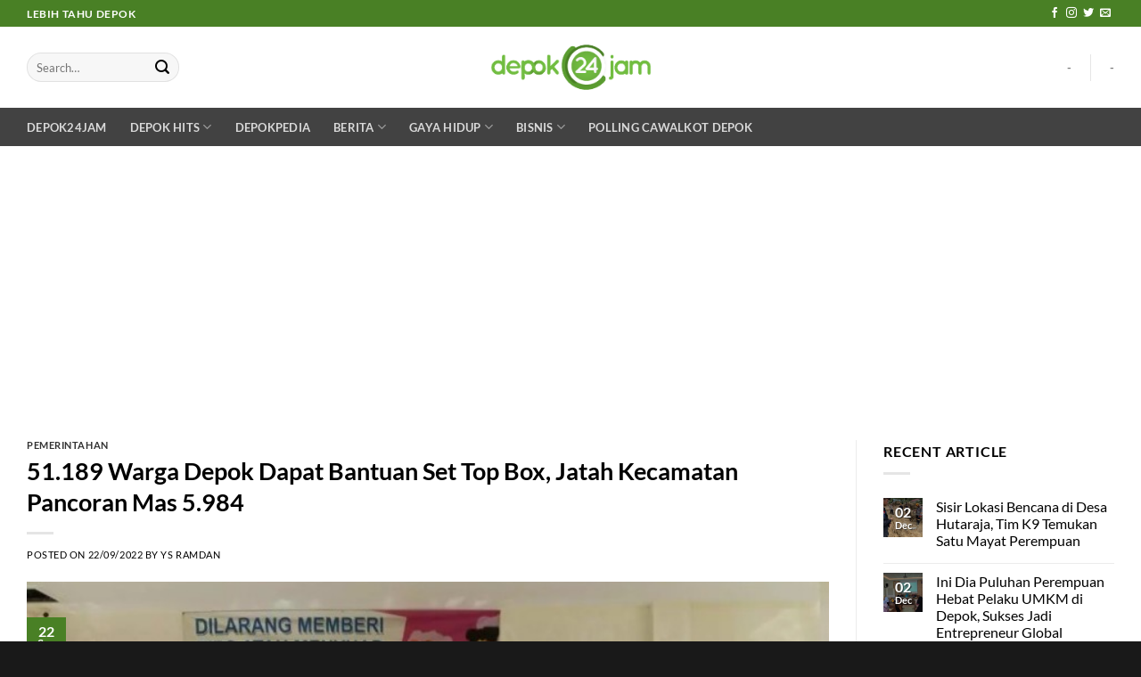

--- FILE ---
content_type: text/html; charset=UTF-8
request_url: https://www.depok24jam.com/2022/09/22/51-189-warga-depok-dapat-bantuan-set-top-box-jatah-kecamatan-pancoran-mas-5-984/
body_size: 24005
content:
<!DOCTYPE html>
<html lang="en-US" class="loading-site no-js">
<head>
	<meta charset="UTF-8" />
	<link rel="profile" href="http://gmpg.org/xfn/11" />
	<link rel="pingback" href="https://www.depok24jam.com/xmlrpc.php" />

	<script>(function(html){html.className = html.className.replace(/\bno-js\b/,'js')})(document.documentElement);</script>
<meta name='robots' content='index, follow, max-image-preview:large, max-snippet:-1, max-video-preview:-1' />
	<style>img:is([sizes="auto" i], [sizes^="auto," i]) { contain-intrinsic-size: 3000px 1500px }</style>
	<meta name="viewport" content="width=device-width, initial-scale=1" />
	<!-- This site is optimized with the Yoast SEO plugin v26.5 - https://yoast.com/wordpress/plugins/seo/ -->
	<title>51.189 Warga Depok Dapat Bantuan Set Top Box, Jatah Kecamatan Pancoran Mas 5.984 - Lebih Tahu Depok</title>
	<link rel="canonical" href="https://www.depok24jam.com/2022/09/22/51-189-warga-depok-dapat-bantuan-set-top-box-jatah-kecamatan-pancoran-mas-5-984/" />
	<meta property="og:locale" content="en_US" />
	<meta property="og:type" content="article" />
	<meta property="og:title" content="51.189 Warga Depok Dapat Bantuan Set Top Box, Jatah Kecamatan Pancoran Mas 5.984 - Lebih Tahu Depok" />
	<meta property="og:description" content="DEPOK24JAM, &#8211; Kementrian Komunikasi dan Informatika (Kemenkominfo) akan memberikan bantuan alat Set Top Box (STB) kepada 51.189 warga Depok. STB berfungsi sebagai alat bantu siaran bagi masyarakat agar tetap dapat menikmati siaran TV. Pasalnya, pemerintah pusat akan menghentikan siaran TV analog serentak pada 20 November mendatang. Sekretaris Diskominfo Kota Depok, Nurlaela mengharap bantuan STB ini.." />
	<meta property="og:url" content="https://www.depok24jam.com/2022/09/22/51-189-warga-depok-dapat-bantuan-set-top-box-jatah-kecamatan-pancoran-mas-5-984/" />
	<meta property="og:site_name" content="Lebih Tahu Depok" />
	<meta property="article:publisher" content="https://www.facebook.com/depok24jam" />
	<meta property="article:published_time" content="2022-09-22T14:26:44+00:00" />
	<meta property="article:modified_time" content="2022-09-22T16:35:50+00:00" />
	<meta property="og:image" content="https://www.depok24jam.com/wp-content/uploads/2022/09/WhatsApp-Image-2022-09-22-at-23.34.19.jpeg" />
	<meta property="og:image:width" content="723" />
	<meta property="og:image:height" content="461" />
	<meta property="og:image:type" content="image/jpeg" />
	<meta name="author" content="YS Ramdan" />
	<meta name="twitter:card" content="summary_large_image" />
	<meta name="twitter:creator" content="@depok24jam_" />
	<meta name="twitter:site" content="@depok24jam_" />
	<script type="application/ld+json" class="yoast-schema-graph">{"@context":"https://schema.org","@graph":[{"@type":"Article","@id":"https://www.depok24jam.com/2022/09/22/51-189-warga-depok-dapat-bantuan-set-top-box-jatah-kecamatan-pancoran-mas-5-984/#article","isPartOf":{"@id":"https://www.depok24jam.com/2022/09/22/51-189-warga-depok-dapat-bantuan-set-top-box-jatah-kecamatan-pancoran-mas-5-984/"},"author":{"name":"YS Ramdan","@id":"https://www.depok24jam.com/#/schema/person/26c367a4efc883d1def84fded978fad4"},"headline":"51.189 Warga Depok Dapat Bantuan Set Top Box, Jatah Kecamatan Pancoran Mas 5.984","datePublished":"2022-09-22T14:26:44+00:00","dateModified":"2022-09-22T16:35:50+00:00","mainEntityOfPage":{"@id":"https://www.depok24jam.com/2022/09/22/51-189-warga-depok-dapat-bantuan-set-top-box-jatah-kecamatan-pancoran-mas-5-984/"},"wordCount":301,"commentCount":0,"publisher":{"@id":"https://www.depok24jam.com/#organization"},"image":{"@id":"https://www.depok24jam.com/2022/09/22/51-189-warga-depok-dapat-bantuan-set-top-box-jatah-kecamatan-pancoran-mas-5-984/#primaryimage"},"thumbnailUrl":"https://www.depok24jam.com/wp-content/uploads/2022/09/WhatsApp-Image-2022-09-22-at-23.34.19.jpeg","keywords":["Kemenkominfo","kota depok","set top box","TSB"],"articleSection":["Pemerintahan"],"inLanguage":"en-US","potentialAction":[{"@type":"CommentAction","name":"Comment","target":["https://www.depok24jam.com/2022/09/22/51-189-warga-depok-dapat-bantuan-set-top-box-jatah-kecamatan-pancoran-mas-5-984/#respond"]}]},{"@type":"WebPage","@id":"https://www.depok24jam.com/2022/09/22/51-189-warga-depok-dapat-bantuan-set-top-box-jatah-kecamatan-pancoran-mas-5-984/","url":"https://www.depok24jam.com/2022/09/22/51-189-warga-depok-dapat-bantuan-set-top-box-jatah-kecamatan-pancoran-mas-5-984/","name":"51.189 Warga Depok Dapat Bantuan Set Top Box, Jatah Kecamatan Pancoran Mas 5.984 - Lebih Tahu Depok","isPartOf":{"@id":"https://www.depok24jam.com/#website"},"primaryImageOfPage":{"@id":"https://www.depok24jam.com/2022/09/22/51-189-warga-depok-dapat-bantuan-set-top-box-jatah-kecamatan-pancoran-mas-5-984/#primaryimage"},"image":{"@id":"https://www.depok24jam.com/2022/09/22/51-189-warga-depok-dapat-bantuan-set-top-box-jatah-kecamatan-pancoran-mas-5-984/#primaryimage"},"thumbnailUrl":"https://www.depok24jam.com/wp-content/uploads/2022/09/WhatsApp-Image-2022-09-22-at-23.34.19.jpeg","datePublished":"2022-09-22T14:26:44+00:00","dateModified":"2022-09-22T16:35:50+00:00","breadcrumb":{"@id":"https://www.depok24jam.com/2022/09/22/51-189-warga-depok-dapat-bantuan-set-top-box-jatah-kecamatan-pancoran-mas-5-984/#breadcrumb"},"inLanguage":"en-US","potentialAction":[{"@type":"ReadAction","target":["https://www.depok24jam.com/2022/09/22/51-189-warga-depok-dapat-bantuan-set-top-box-jatah-kecamatan-pancoran-mas-5-984/"]}]},{"@type":"ImageObject","inLanguage":"en-US","@id":"https://www.depok24jam.com/2022/09/22/51-189-warga-depok-dapat-bantuan-set-top-box-jatah-kecamatan-pancoran-mas-5-984/#primaryimage","url":"https://www.depok24jam.com/wp-content/uploads/2022/09/WhatsApp-Image-2022-09-22-at-23.34.19.jpeg","contentUrl":"https://www.depok24jam.com/wp-content/uploads/2022/09/WhatsApp-Image-2022-09-22-at-23.34.19.jpeg","width":723,"height":461,"caption":"Penyaluran bantuan TSB untuk warga Depok"},{"@type":"BreadcrumbList","@id":"https://www.depok24jam.com/2022/09/22/51-189-warga-depok-dapat-bantuan-set-top-box-jatah-kecamatan-pancoran-mas-5-984/#breadcrumb","itemListElement":[{"@type":"ListItem","position":1,"name":"Home","item":"https://www.depok24jam.com/"},{"@type":"ListItem","position":2,"name":"51.189 Warga Depok Dapat Bantuan Set Top Box, Jatah Kecamatan Pancoran Mas 5.984"}]},{"@type":"WebSite","@id":"https://www.depok24jam.com/#website","url":"https://www.depok24jam.com/","name":"Lebih Tahu Depok","description":"Lebih Tahu Depok","publisher":{"@id":"https://www.depok24jam.com/#organization"},"potentialAction":[{"@type":"SearchAction","target":{"@type":"EntryPoint","urlTemplate":"https://www.depok24jam.com/?s={search_term_string}"},"query-input":{"@type":"PropertyValueSpecification","valueRequired":true,"valueName":"search_term_string"}}],"inLanguage":"en-US"},{"@type":"Organization","@id":"https://www.depok24jam.com/#organization","name":"Depok24jam","url":"https://www.depok24jam.com/","logo":{"@type":"ImageObject","inLanguage":"en-US","@id":"https://www.depok24jam.com/#/schema/logo/image/","url":"https://www.depok24jam.com/wp-content/uploads/2018/03/cropped-logo-02-1.png","contentUrl":"https://www.depok24jam.com/wp-content/uploads/2018/03/cropped-logo-02-1.png","width":512,"height":512,"caption":"Depok24jam"},"image":{"@id":"https://www.depok24jam.com/#/schema/logo/image/"},"sameAs":["https://www.facebook.com/depok24jam","https://x.com/depok24jam_","https://www.instagram.com/depok24jam/"]},{"@type":"Person","@id":"https://www.depok24jam.com/#/schema/person/26c367a4efc883d1def84fded978fad4","name":"YS Ramdan","image":{"@type":"ImageObject","inLanguage":"en-US","@id":"https://www.depok24jam.com/#/schema/person/image/","url":"https://secure.gravatar.com/avatar/5c1c203a46a5e9948a15fc3d8ef121d8a03c07ac7e1facbd89915ec8318b7cae?s=96&d=mm&r=g","contentUrl":"https://secure.gravatar.com/avatar/5c1c203a46a5e9948a15fc3d8ef121d8a03c07ac7e1facbd89915ec8318b7cae?s=96&d=mm&r=g","caption":"YS Ramdan"},"url":"https://www.depok24jam.com/author/ys-ramdan/"}]}</script>
	<!-- / Yoast SEO plugin. -->


<link rel='dns-prefetch' href='//static.addtoany.com' />
<link rel='dns-prefetch' href='//stats.wp.com' />
<link rel='prefetch' href='https://www.depok24jam.com/wp-content/themes/flatsome/assets/js/flatsome.js?ver=a0a7aee297766598a20e' />
<link rel='prefetch' href='https://www.depok24jam.com/wp-content/themes/flatsome/assets/js/chunk.slider.js?ver=3.18.5' />
<link rel='prefetch' href='https://www.depok24jam.com/wp-content/themes/flatsome/assets/js/chunk.popups.js?ver=3.18.5' />
<link rel='prefetch' href='https://www.depok24jam.com/wp-content/themes/flatsome/assets/js/chunk.tooltips.js?ver=3.18.5' />
<link rel="alternate" type="application/rss+xml" title="Lebih Tahu Depok &raquo; Feed" href="https://www.depok24jam.com/feed/" />
<link rel="alternate" type="application/rss+xml" title="Lebih Tahu Depok &raquo; Comments Feed" href="https://www.depok24jam.com/comments/feed/" />
<script type="text/javascript" id="wpp-js" src="https://www.depok24jam.com/wp-content/plugins/wordpress-popular-posts/assets/js/wpp.min.js?ver=7.3.6" data-sampling="0" data-sampling-rate="100" data-api-url="https://www.depok24jam.com/wp-json/wordpress-popular-posts" data-post-id="3464" data-token="bc7c239481" data-lang="0" data-debug="0"></script>
<link rel="alternate" type="application/rss+xml" title="Lebih Tahu Depok &raquo; 51.189 Warga Depok Dapat Bantuan Set Top Box, Jatah Kecamatan Pancoran Mas 5.984 Comments Feed" href="https://www.depok24jam.com/2022/09/22/51-189-warga-depok-dapat-bantuan-set-top-box-jatah-kecamatan-pancoran-mas-5-984/feed/" />
		<!-- This site uses the Google Analytics by MonsterInsights plugin v9.10.0 - Using Analytics tracking - https://www.monsterinsights.com/ -->
							<script src="//www.googletagmanager.com/gtag/js?id=G-JPHQGGCVRS"  data-cfasync="false" data-wpfc-render="false" type="text/javascript" async></script>
			<script data-cfasync="false" data-wpfc-render="false" type="text/javascript">
				var mi_version = '9.10.0';
				var mi_track_user = true;
				var mi_no_track_reason = '';
								var MonsterInsightsDefaultLocations = {"page_location":"https:\/\/www.depok24jam.com\/2022\/09\/22\/51-189-warga-depok-dapat-bantuan-set-top-box-jatah-kecamatan-pancoran-mas-5-984\/"};
								if ( typeof MonsterInsightsPrivacyGuardFilter === 'function' ) {
					var MonsterInsightsLocations = (typeof MonsterInsightsExcludeQuery === 'object') ? MonsterInsightsPrivacyGuardFilter( MonsterInsightsExcludeQuery ) : MonsterInsightsPrivacyGuardFilter( MonsterInsightsDefaultLocations );
				} else {
					var MonsterInsightsLocations = (typeof MonsterInsightsExcludeQuery === 'object') ? MonsterInsightsExcludeQuery : MonsterInsightsDefaultLocations;
				}

								var disableStrs = [
										'ga-disable-G-JPHQGGCVRS',
									];

				/* Function to detect opted out users */
				function __gtagTrackerIsOptedOut() {
					for (var index = 0; index < disableStrs.length; index++) {
						if (document.cookie.indexOf(disableStrs[index] + '=true') > -1) {
							return true;
						}
					}

					return false;
				}

				/* Disable tracking if the opt-out cookie exists. */
				if (__gtagTrackerIsOptedOut()) {
					for (var index = 0; index < disableStrs.length; index++) {
						window[disableStrs[index]] = true;
					}
				}

				/* Opt-out function */
				function __gtagTrackerOptout() {
					for (var index = 0; index < disableStrs.length; index++) {
						document.cookie = disableStrs[index] + '=true; expires=Thu, 31 Dec 2099 23:59:59 UTC; path=/';
						window[disableStrs[index]] = true;
					}
				}

				if ('undefined' === typeof gaOptout) {
					function gaOptout() {
						__gtagTrackerOptout();
					}
				}
								window.dataLayer = window.dataLayer || [];

				window.MonsterInsightsDualTracker = {
					helpers: {},
					trackers: {},
				};
				if (mi_track_user) {
					function __gtagDataLayer() {
						dataLayer.push(arguments);
					}

					function __gtagTracker(type, name, parameters) {
						if (!parameters) {
							parameters = {};
						}

						if (parameters.send_to) {
							__gtagDataLayer.apply(null, arguments);
							return;
						}

						if (type === 'event') {
														parameters.send_to = monsterinsights_frontend.v4_id;
							var hookName = name;
							if (typeof parameters['event_category'] !== 'undefined') {
								hookName = parameters['event_category'] + ':' + name;
							}

							if (typeof MonsterInsightsDualTracker.trackers[hookName] !== 'undefined') {
								MonsterInsightsDualTracker.trackers[hookName](parameters);
							} else {
								__gtagDataLayer('event', name, parameters);
							}
							
						} else {
							__gtagDataLayer.apply(null, arguments);
						}
					}

					__gtagTracker('js', new Date());
					__gtagTracker('set', {
						'developer_id.dZGIzZG': true,
											});
					if ( MonsterInsightsLocations.page_location ) {
						__gtagTracker('set', MonsterInsightsLocations);
					}
										__gtagTracker('config', 'G-JPHQGGCVRS', {"forceSSL":"true"} );
										window.gtag = __gtagTracker;										(function () {
						/* https://developers.google.com/analytics/devguides/collection/analyticsjs/ */
						/* ga and __gaTracker compatibility shim. */
						var noopfn = function () {
							return null;
						};
						var newtracker = function () {
							return new Tracker();
						};
						var Tracker = function () {
							return null;
						};
						var p = Tracker.prototype;
						p.get = noopfn;
						p.set = noopfn;
						p.send = function () {
							var args = Array.prototype.slice.call(arguments);
							args.unshift('send');
							__gaTracker.apply(null, args);
						};
						var __gaTracker = function () {
							var len = arguments.length;
							if (len === 0) {
								return;
							}
							var f = arguments[len - 1];
							if (typeof f !== 'object' || f === null || typeof f.hitCallback !== 'function') {
								if ('send' === arguments[0]) {
									var hitConverted, hitObject = false, action;
									if ('event' === arguments[1]) {
										if ('undefined' !== typeof arguments[3]) {
											hitObject = {
												'eventAction': arguments[3],
												'eventCategory': arguments[2],
												'eventLabel': arguments[4],
												'value': arguments[5] ? arguments[5] : 1,
											}
										}
									}
									if ('pageview' === arguments[1]) {
										if ('undefined' !== typeof arguments[2]) {
											hitObject = {
												'eventAction': 'page_view',
												'page_path': arguments[2],
											}
										}
									}
									if (typeof arguments[2] === 'object') {
										hitObject = arguments[2];
									}
									if (typeof arguments[5] === 'object') {
										Object.assign(hitObject, arguments[5]);
									}
									if ('undefined' !== typeof arguments[1].hitType) {
										hitObject = arguments[1];
										if ('pageview' === hitObject.hitType) {
											hitObject.eventAction = 'page_view';
										}
									}
									if (hitObject) {
										action = 'timing' === arguments[1].hitType ? 'timing_complete' : hitObject.eventAction;
										hitConverted = mapArgs(hitObject);
										__gtagTracker('event', action, hitConverted);
									}
								}
								return;
							}

							function mapArgs(args) {
								var arg, hit = {};
								var gaMap = {
									'eventCategory': 'event_category',
									'eventAction': 'event_action',
									'eventLabel': 'event_label',
									'eventValue': 'event_value',
									'nonInteraction': 'non_interaction',
									'timingCategory': 'event_category',
									'timingVar': 'name',
									'timingValue': 'value',
									'timingLabel': 'event_label',
									'page': 'page_path',
									'location': 'page_location',
									'title': 'page_title',
									'referrer' : 'page_referrer',
								};
								for (arg in args) {
																		if (!(!args.hasOwnProperty(arg) || !gaMap.hasOwnProperty(arg))) {
										hit[gaMap[arg]] = args[arg];
									} else {
										hit[arg] = args[arg];
									}
								}
								return hit;
							}

							try {
								f.hitCallback();
							} catch (ex) {
							}
						};
						__gaTracker.create = newtracker;
						__gaTracker.getByName = newtracker;
						__gaTracker.getAll = function () {
							return [];
						};
						__gaTracker.remove = noopfn;
						__gaTracker.loaded = true;
						window['__gaTracker'] = __gaTracker;
					})();
									} else {
										console.log("");
					(function () {
						function __gtagTracker() {
							return null;
						}

						window['__gtagTracker'] = __gtagTracker;
						window['gtag'] = __gtagTracker;
					})();
									}
			</script>
							<!-- / Google Analytics by MonsterInsights -->
		<script type="text/javascript">
/* <![CDATA[ */
window._wpemojiSettings = {"baseUrl":"https:\/\/s.w.org\/images\/core\/emoji\/16.0.1\/72x72\/","ext":".png","svgUrl":"https:\/\/s.w.org\/images\/core\/emoji\/16.0.1\/svg\/","svgExt":".svg","source":{"concatemoji":"https:\/\/www.depok24jam.com\/wp-includes\/js\/wp-emoji-release.min.js?ver=6.8.3"}};
/*! This file is auto-generated */
!function(s,n){var o,i,e;function c(e){try{var t={supportTests:e,timestamp:(new Date).valueOf()};sessionStorage.setItem(o,JSON.stringify(t))}catch(e){}}function p(e,t,n){e.clearRect(0,0,e.canvas.width,e.canvas.height),e.fillText(t,0,0);var t=new Uint32Array(e.getImageData(0,0,e.canvas.width,e.canvas.height).data),a=(e.clearRect(0,0,e.canvas.width,e.canvas.height),e.fillText(n,0,0),new Uint32Array(e.getImageData(0,0,e.canvas.width,e.canvas.height).data));return t.every(function(e,t){return e===a[t]})}function u(e,t){e.clearRect(0,0,e.canvas.width,e.canvas.height),e.fillText(t,0,0);for(var n=e.getImageData(16,16,1,1),a=0;a<n.data.length;a++)if(0!==n.data[a])return!1;return!0}function f(e,t,n,a){switch(t){case"flag":return n(e,"\ud83c\udff3\ufe0f\u200d\u26a7\ufe0f","\ud83c\udff3\ufe0f\u200b\u26a7\ufe0f")?!1:!n(e,"\ud83c\udde8\ud83c\uddf6","\ud83c\udde8\u200b\ud83c\uddf6")&&!n(e,"\ud83c\udff4\udb40\udc67\udb40\udc62\udb40\udc65\udb40\udc6e\udb40\udc67\udb40\udc7f","\ud83c\udff4\u200b\udb40\udc67\u200b\udb40\udc62\u200b\udb40\udc65\u200b\udb40\udc6e\u200b\udb40\udc67\u200b\udb40\udc7f");case"emoji":return!a(e,"\ud83e\udedf")}return!1}function g(e,t,n,a){var r="undefined"!=typeof WorkerGlobalScope&&self instanceof WorkerGlobalScope?new OffscreenCanvas(300,150):s.createElement("canvas"),o=r.getContext("2d",{willReadFrequently:!0}),i=(o.textBaseline="top",o.font="600 32px Arial",{});return e.forEach(function(e){i[e]=t(o,e,n,a)}),i}function t(e){var t=s.createElement("script");t.src=e,t.defer=!0,s.head.appendChild(t)}"undefined"!=typeof Promise&&(o="wpEmojiSettingsSupports",i=["flag","emoji"],n.supports={everything:!0,everythingExceptFlag:!0},e=new Promise(function(e){s.addEventListener("DOMContentLoaded",e,{once:!0})}),new Promise(function(t){var n=function(){try{var e=JSON.parse(sessionStorage.getItem(o));if("object"==typeof e&&"number"==typeof e.timestamp&&(new Date).valueOf()<e.timestamp+604800&&"object"==typeof e.supportTests)return e.supportTests}catch(e){}return null}();if(!n){if("undefined"!=typeof Worker&&"undefined"!=typeof OffscreenCanvas&&"undefined"!=typeof URL&&URL.createObjectURL&&"undefined"!=typeof Blob)try{var e="postMessage("+g.toString()+"("+[JSON.stringify(i),f.toString(),p.toString(),u.toString()].join(",")+"));",a=new Blob([e],{type:"text/javascript"}),r=new Worker(URL.createObjectURL(a),{name:"wpTestEmojiSupports"});return void(r.onmessage=function(e){c(n=e.data),r.terminate(),t(n)})}catch(e){}c(n=g(i,f,p,u))}t(n)}).then(function(e){for(var t in e)n.supports[t]=e[t],n.supports.everything=n.supports.everything&&n.supports[t],"flag"!==t&&(n.supports.everythingExceptFlag=n.supports.everythingExceptFlag&&n.supports[t]);n.supports.everythingExceptFlag=n.supports.everythingExceptFlag&&!n.supports.flag,n.DOMReady=!1,n.readyCallback=function(){n.DOMReady=!0}}).then(function(){return e}).then(function(){var e;n.supports.everything||(n.readyCallback(),(e=n.source||{}).concatemoji?t(e.concatemoji):e.wpemoji&&e.twemoji&&(t(e.twemoji),t(e.wpemoji)))}))}((window,document),window._wpemojiSettings);
/* ]]> */
</script>
<link rel='stylesheet' id='twb-open-sans-css' href='https://fonts.googleapis.com/css?family=Open+Sans%3A300%2C400%2C500%2C600%2C700%2C800&#038;display=swap&#038;ver=6.8.3' type='text/css' media='all' />
<link rel='stylesheet' id='twbbwg-global-css' href='https://www.depok24jam.com/wp-content/plugins/photo-gallery/booster/assets/css/global.css?ver=1.0.0' type='text/css' media='all' />
<link rel='stylesheet' id='sbi_styles-css' href='https://www.depok24jam.com/wp-content/plugins/instagram-feed/css/sbi-styles.min.css?ver=6.10.0' type='text/css' media='all' />
<style id='wp-emoji-styles-inline-css' type='text/css'>

	img.wp-smiley, img.emoji {
		display: inline !important;
		border: none !important;
		box-shadow: none !important;
		height: 1em !important;
		width: 1em !important;
		margin: 0 0.07em !important;
		vertical-align: -0.1em !important;
		background: none !important;
		padding: 0 !important;
	}
</style>
<style id='wp-block-library-inline-css' type='text/css'>
:root{--wp-admin-theme-color:#007cba;--wp-admin-theme-color--rgb:0,124,186;--wp-admin-theme-color-darker-10:#006ba1;--wp-admin-theme-color-darker-10--rgb:0,107,161;--wp-admin-theme-color-darker-20:#005a87;--wp-admin-theme-color-darker-20--rgb:0,90,135;--wp-admin-border-width-focus:2px;--wp-block-synced-color:#7a00df;--wp-block-synced-color--rgb:122,0,223;--wp-bound-block-color:var(--wp-block-synced-color)}@media (min-resolution:192dpi){:root{--wp-admin-border-width-focus:1.5px}}.wp-element-button{cursor:pointer}:root{--wp--preset--font-size--normal:16px;--wp--preset--font-size--huge:42px}:root .has-very-light-gray-background-color{background-color:#eee}:root .has-very-dark-gray-background-color{background-color:#313131}:root .has-very-light-gray-color{color:#eee}:root .has-very-dark-gray-color{color:#313131}:root .has-vivid-green-cyan-to-vivid-cyan-blue-gradient-background{background:linear-gradient(135deg,#00d084,#0693e3)}:root .has-purple-crush-gradient-background{background:linear-gradient(135deg,#34e2e4,#4721fb 50%,#ab1dfe)}:root .has-hazy-dawn-gradient-background{background:linear-gradient(135deg,#faaca8,#dad0ec)}:root .has-subdued-olive-gradient-background{background:linear-gradient(135deg,#fafae1,#67a671)}:root .has-atomic-cream-gradient-background{background:linear-gradient(135deg,#fdd79a,#004a59)}:root .has-nightshade-gradient-background{background:linear-gradient(135deg,#330968,#31cdcf)}:root .has-midnight-gradient-background{background:linear-gradient(135deg,#020381,#2874fc)}.has-regular-font-size{font-size:1em}.has-larger-font-size{font-size:2.625em}.has-normal-font-size{font-size:var(--wp--preset--font-size--normal)}.has-huge-font-size{font-size:var(--wp--preset--font-size--huge)}.has-text-align-center{text-align:center}.has-text-align-left{text-align:left}.has-text-align-right{text-align:right}#end-resizable-editor-section{display:none}.aligncenter{clear:both}.items-justified-left{justify-content:flex-start}.items-justified-center{justify-content:center}.items-justified-right{justify-content:flex-end}.items-justified-space-between{justify-content:space-between}.screen-reader-text{border:0;clip-path:inset(50%);height:1px;margin:-1px;overflow:hidden;padding:0;position:absolute;width:1px;word-wrap:normal!important}.screen-reader-text:focus{background-color:#ddd;clip-path:none;color:#444;display:block;font-size:1em;height:auto;left:5px;line-height:normal;padding:15px 23px 14px;text-decoration:none;top:5px;width:auto;z-index:100000}html :where(.has-border-color){border-style:solid}html :where([style*=border-top-color]){border-top-style:solid}html :where([style*=border-right-color]){border-right-style:solid}html :where([style*=border-bottom-color]){border-bottom-style:solid}html :where([style*=border-left-color]){border-left-style:solid}html :where([style*=border-width]){border-style:solid}html :where([style*=border-top-width]){border-top-style:solid}html :where([style*=border-right-width]){border-right-style:solid}html :where([style*=border-bottom-width]){border-bottom-style:solid}html :where([style*=border-left-width]){border-left-style:solid}html :where(img[class*=wp-image-]){height:auto;max-width:100%}:where(figure){margin:0 0 1em}html :where(.is-position-sticky){--wp-admin--admin-bar--position-offset:var(--wp-admin--admin-bar--height,0px)}@media screen and (max-width:600px){html :where(.is-position-sticky){--wp-admin--admin-bar--position-offset:0px}}
</style>
<link rel='stylesheet' id='wpos-slick-style-css' href='https://www.depok24jam.com/wp-content/plugins/blog-designer-for-post-and-widget/assets/css/slick.css?ver=2.7.7' type='text/css' media='all' />
<link rel='stylesheet' id='bdpw-public-css-css' href='https://www.depok24jam.com/wp-content/plugins/blog-designer-for-post-and-widget/assets/css/bdpw-public.css?ver=2.7.7' type='text/css' media='all' />
<link rel='stylesheet' id='inf-font-awesome-css' href='https://www.depok24jam.com/wp-content/plugins/blog-designer-pack/assets/css/font-awesome.min.css?ver=4.0.6' type='text/css' media='all' />
<link rel='stylesheet' id='owl-carousel-css' href='https://www.depok24jam.com/wp-content/plugins/blog-designer-pack/assets/css/owl.carousel.min.css?ver=4.0.6' type='text/css' media='all' />
<link rel='stylesheet' id='bdpp-public-style-css' href='https://www.depok24jam.com/wp-content/plugins/blog-designer-pack/assets/css/bdpp-public.min.css?ver=4.0.6' type='text/css' media='all' />
<link rel='stylesheet' id='bwg_fonts-css' href='https://www.depok24jam.com/wp-content/plugins/photo-gallery/css/bwg-fonts/fonts.css?ver=0.0.1' type='text/css' media='all' />
<link rel='stylesheet' id='sumoselect-css' href='https://www.depok24jam.com/wp-content/plugins/photo-gallery/css/sumoselect.min.css?ver=3.4.6' type='text/css' media='all' />
<link rel='stylesheet' id='mCustomScrollbar-css' href='https://www.depok24jam.com/wp-content/plugins/photo-gallery/css/jquery.mCustomScrollbar.min.css?ver=3.1.5' type='text/css' media='all' />
<link rel='stylesheet' id='bwg_googlefonts-css' href='https://fonts.googleapis.com/css?family=Ubuntu&#038;subset=greek,latin,greek-ext,vietnamese,cyrillic-ext,latin-ext,cyrillic' type='text/css' media='all' />
<link rel='stylesheet' id='bwg_frontend-css' href='https://www.depok24jam.com/wp-content/plugins/photo-gallery/css/styles.min.css?ver=1.8.35' type='text/css' media='all' />
<link rel='stylesheet' id='wp-polls-css' href='https://www.depok24jam.com/wp-content/plugins/wp-polls/polls-css.css?ver=2.77.3' type='text/css' media='all' />
<style id='wp-polls-inline-css' type='text/css'>
.wp-polls .pollbar {
	margin: 1px;
	font-size: 6px;
	line-height: 8px;
	height: 8px;
	background-image: url('https://www.depok24jam.com/wp-content/plugins/wp-polls/images/default/pollbg.gif');
	border: 1px solid #c8c8c8;
}

</style>
<link rel='stylesheet' id='wordpress-popular-posts-css-css' href='https://www.depok24jam.com/wp-content/plugins/wordpress-popular-posts/assets/css/wpp.css?ver=7.3.6' type='text/css' media='all' />
<link rel='stylesheet' id='addtoany-css' href='https://www.depok24jam.com/wp-content/plugins/add-to-any/addtoany.min.css?ver=1.16' type='text/css' media='all' />
<link rel='stylesheet' id='flatsome-main-css' href='https://www.depok24jam.com/wp-content/themes/flatsome/assets/css/flatsome.css?ver=3.18.5' type='text/css' media='all' />
<style id='flatsome-main-inline-css' type='text/css'>
@font-face {
				font-family: "fl-icons";
				font-display: block;
				src: url(https://www.depok24jam.com/wp-content/themes/flatsome/assets/css/icons/fl-icons.eot?v=3.18.5);
				src:
					url(https://www.depok24jam.com/wp-content/themes/flatsome/assets/css/icons/fl-icons.eot#iefix?v=3.18.5) format("embedded-opentype"),
					url(https://www.depok24jam.com/wp-content/themes/flatsome/assets/css/icons/fl-icons.woff2?v=3.18.5) format("woff2"),
					url(https://www.depok24jam.com/wp-content/themes/flatsome/assets/css/icons/fl-icons.ttf?v=3.18.5) format("truetype"),
					url(https://www.depok24jam.com/wp-content/themes/flatsome/assets/css/icons/fl-icons.woff?v=3.18.5) format("woff"),
					url(https://www.depok24jam.com/wp-content/themes/flatsome/assets/css/icons/fl-icons.svg?v=3.18.5#fl-icons) format("svg");
			}
</style>
<link rel='stylesheet' id='flatsome-style-css' href='https://www.depok24jam.com/wp-content/themes/flatsome/style.css?ver=3.18.5' type='text/css' media='all' />
<script type="text/javascript" src="https://www.depok24jam.com/wp-includes/js/jquery/jquery.min.js?ver=3.7.1" id="jquery-core-js"></script>
<script type="text/javascript" src="https://www.depok24jam.com/wp-includes/js/jquery/jquery-migrate.min.js?ver=3.4.1" id="jquery-migrate-js"></script>
<script type="text/javascript" id="jquery-js-after">
/* <![CDATA[ */
jQuery(document).ready(function() {
	jQuery(".a21dbeea4a5145f19ea356913b0e25d3").click(function() {
		jQuery.post(
			"https://www.depok24jam.com/wp-admin/admin-ajax.php", {
				"action": "quick_adsense_onpost_ad_click",
				"quick_adsense_onpost_ad_index": jQuery(this).attr("data-index"),
				"quick_adsense_nonce": "b69857292a",
			}, function(response) { }
		);
	});
});
/* ]]> */
</script>
<script type="text/javascript" src="https://www.depok24jam.com/wp-content/plugins/photo-gallery/booster/assets/js/circle-progress.js?ver=1.2.2" id="twbbwg-circle-js"></script>
<script type="text/javascript" id="twbbwg-global-js-extra">
/* <![CDATA[ */
var twb = {"nonce":"5faa0bac7e","ajax_url":"https:\/\/www.depok24jam.com\/wp-admin\/admin-ajax.php","plugin_url":"https:\/\/www.depok24jam.com\/wp-content\/plugins\/photo-gallery\/booster","href":"https:\/\/www.depok24jam.com\/wp-admin\/admin.php?page=twbbwg_photo-gallery"};
var twb = {"nonce":"5faa0bac7e","ajax_url":"https:\/\/www.depok24jam.com\/wp-admin\/admin-ajax.php","plugin_url":"https:\/\/www.depok24jam.com\/wp-content\/plugins\/photo-gallery\/booster","href":"https:\/\/www.depok24jam.com\/wp-admin\/admin.php?page=twbbwg_photo-gallery"};
/* ]]> */
</script>
<script type="text/javascript" src="https://www.depok24jam.com/wp-content/plugins/photo-gallery/booster/assets/js/global.js?ver=1.0.0" id="twbbwg-global-js"></script>
<script type="text/javascript" src="https://www.depok24jam.com/wp-content/plugins/google-analytics-for-wordpress/assets/js/frontend-gtag.min.js?ver=9.10.0" id="monsterinsights-frontend-script-js" async="async" data-wp-strategy="async"></script>
<script data-cfasync="false" data-wpfc-render="false" type="text/javascript" id='monsterinsights-frontend-script-js-extra'>/* <![CDATA[ */
var monsterinsights_frontend = {"js_events_tracking":"true","download_extensions":"doc,pdf,ppt,zip,xls,docx,pptx,xlsx","inbound_paths":"[]","home_url":"https:\/\/www.depok24jam.com","hash_tracking":"false","v4_id":"G-JPHQGGCVRS"};/* ]]> */
</script>
<script type="text/javascript" id="addtoany-core-js-before">
/* <![CDATA[ */
window.a2a_config=window.a2a_config||{};a2a_config.callbacks=[];a2a_config.overlays=[];a2a_config.templates={};
/* ]]> */
</script>
<script type="text/javascript" defer src="https://static.addtoany.com/menu/page.js" id="addtoany-core-js"></script>
<script type="text/javascript" defer src="https://www.depok24jam.com/wp-content/plugins/add-to-any/addtoany.min.js?ver=1.1" id="addtoany-jquery-js"></script>
<script type="text/javascript" src="https://www.depok24jam.com/wp-content/plugins/photo-gallery/js/jquery.sumoselect.min.js?ver=3.4.6" id="sumoselect-js"></script>
<script type="text/javascript" src="https://www.depok24jam.com/wp-content/plugins/photo-gallery/js/tocca.min.js?ver=2.0.9" id="bwg_mobile-js"></script>
<script type="text/javascript" src="https://www.depok24jam.com/wp-content/plugins/photo-gallery/js/jquery.mCustomScrollbar.concat.min.js?ver=3.1.5" id="mCustomScrollbar-js"></script>
<script type="text/javascript" src="https://www.depok24jam.com/wp-content/plugins/photo-gallery/js/jquery.fullscreen.min.js?ver=0.6.0" id="jquery-fullscreen-js"></script>
<script type="text/javascript" id="bwg_frontend-js-extra">
/* <![CDATA[ */
var bwg_objectsL10n = {"bwg_field_required":"field is required.","bwg_mail_validation":"This is not a valid email address.","bwg_search_result":"There are no images matching your search.","bwg_select_tag":"Select Tag","bwg_order_by":"Order By","bwg_search":"Search","bwg_show_ecommerce":"Show Ecommerce","bwg_hide_ecommerce":"Hide Ecommerce","bwg_show_comments":"Show Comments","bwg_hide_comments":"Hide Comments","bwg_restore":"Restore","bwg_maximize":"Maximize","bwg_fullscreen":"Fullscreen","bwg_exit_fullscreen":"Exit Fullscreen","bwg_search_tag":"SEARCH...","bwg_tag_no_match":"No tags found","bwg_all_tags_selected":"All tags selected","bwg_tags_selected":"tags selected","play":"Play","pause":"Pause","is_pro":"","bwg_play":"Play","bwg_pause":"Pause","bwg_hide_info":"Hide info","bwg_show_info":"Show info","bwg_hide_rating":"Hide rating","bwg_show_rating":"Show rating","ok":"Ok","cancel":"Cancel","select_all":"Select all","lazy_load":"0","lazy_loader":"https:\/\/www.depok24jam.com\/wp-content\/plugins\/photo-gallery\/images\/ajax_loader.png","front_ajax":"0","bwg_tag_see_all":"see all tags","bwg_tag_see_less":"see less tags"};
/* ]]> */
</script>
<script type="text/javascript" src="https://www.depok24jam.com/wp-content/plugins/photo-gallery/js/scripts.min.js?ver=1.8.35" id="bwg_frontend-js"></script>
<link rel="https://api.w.org/" href="https://www.depok24jam.com/wp-json/" /><link rel="alternate" title="JSON" type="application/json" href="https://www.depok24jam.com/wp-json/wp/v2/posts/3464" /><link rel="EditURI" type="application/rsd+xml" title="RSD" href="https://www.depok24jam.com/xmlrpc.php?rsd" />
<meta name="generator" content="WordPress 6.8.3" />
<link rel='shortlink' href='https://www.depok24jam.com/?p=3464' />
<link rel="alternate" title="oEmbed (JSON)" type="application/json+oembed" href="https://www.depok24jam.com/wp-json/oembed/1.0/embed?url=https%3A%2F%2Fwww.depok24jam.com%2F2022%2F09%2F22%2F51-189-warga-depok-dapat-bantuan-set-top-box-jatah-kecamatan-pancoran-mas-5-984%2F" />
<link rel="alternate" title="oEmbed (XML)" type="text/xml+oembed" href="https://www.depok24jam.com/wp-json/oembed/1.0/embed?url=https%3A%2F%2Fwww.depok24jam.com%2F2022%2F09%2F22%2F51-189-warga-depok-dapat-bantuan-set-top-box-jatah-kecamatan-pancoran-mas-5-984%2F&#038;format=xml" />
<script async src="//pagead2.googlesyndication.com/pagead/js/adsbygoogle.js"></script>
<script>
  (adsbygoogle = window.adsbygoogle || []).push({
    google_ad_client: "ca-pub-9383829546930244",
    enable_page_level_ads: true
  });
</script>	<style>img#wpstats{display:none}</style>
		            <style id="wpp-loading-animation-styles">@-webkit-keyframes bgslide{from{background-position-x:0}to{background-position-x:-200%}}@keyframes bgslide{from{background-position-x:0}to{background-position-x:-200%}}.wpp-widget-block-placeholder,.wpp-shortcode-placeholder{margin:0 auto;width:60px;height:3px;background:#dd3737;background:linear-gradient(90deg,#dd3737 0%,#571313 10%,#dd3737 100%);background-size:200% auto;border-radius:3px;-webkit-animation:bgslide 1s infinite linear;animation:bgslide 1s infinite linear}</style>
            <style>.bg{opacity: 0; transition: opacity 1s; -webkit-transition: opacity 1s;} .bg-loaded{opacity: 1;}</style><link rel="canonical" href="https://www.depok24jam.com/2022/09/22/51-189-warga-depok-dapat-bantuan-set-top-box-jatah-kecamatan-pancoran-mas-5-984/" />
<meta name="description" content="DEPOK24JAM, - Kementrian Komunikasi dan Informatika (Kemenkominfo) akan memberikan bantuan alat Set Top Box (STB) kepada 51.189 warga Depok.

STB berfungsi sebagai alat bantu siaran bagi masyarakat agar tetap dapat menikmati siaran TV. Pasalnya, pemerintah pusat akan menghentikan siaran TV analog serentak pada 20 November mendatang.

Sekretaris Diskominfo Kota Depok, Nurlaela mengharap bantuan STB ini bermanfaat untuk masyarakat Kota Depok.

“Alat ini dibagikan secara gratis dan langsung dipasangkan oleh petugas kepada masyarakat prasejahtera yang masuk dalam data desil 1,” ungkap Nurlaela.

Distribusi STB akan dilakukan secara serentak di seluruh Kota Depok yang akan dimulai pekan ini dengan melibatkan pihak ketiga.

Pendistribusian dan pemasangan dilaksanakan secara door to door oleh pihak ketiga yang ditunjuk pemerintah pusat.

“Kami melakukan monitoring mendatangi rumah warga penerima STB, melihat apakah ada kendala di lapangan pada proses pendistribusiannya,” ucapnya.

Pemasangan STB akan dibantu oleh petugas langsung dari Kominfo yang datang ke rumah warga.

“Kita berharap mendukung progran tv digital pemerintah bertujuan untuk siaran chanel tv dapat menjadi jernih dan gambar lebih baik,” tutur Nurlaela.

5.984 warga Kecamatan Pancoran Mas dapat STB gratis

Sebanyak 5.984 warga prasejahtera Kecamatan Pancoran Mas mendapatkan bantuan STB gratis yang disalurkan untuk enam kelurahan.

Keenam kelurahan tersebut di antaranya Kelurahan Depok, Depok Jaya, Mampang, Pancoran Mas, Rangkapan Jaya dan Rangkapan Jaya Baru.

Adapun alokasinya yaitu Kelurahan Depok ada 1.131 unit, Depok Jaya 246 unit, Mampang 756 unit, Pancoran Mas 2.121 unit, Rangkapan Jaya 1.098 unit, dan Rangkapan Jaya Baru 632 unit.

&quot;Saya sudah infokan ke lurah supaya mengawal proses pendistribusian sesuai nama penerima manfaat,” Camat Pancoran Mas Syaiful Hidayat.

Syaiful mengungkapkan, saat ini semua stasiun televisi bertransformasi dari TV analog ke TV digital. Namun, kendalanya tidak semua warga Depok memiliki perangkat STB.

&quot;Masyarakat yang memiliki TV analog tidak perlu mengganti televisi baru, cukup pakai STB sudah bisa menikmati siaran TV digital,&quot; tandasnya." />
<meta property="og:title" content="51.189 Warga Depok Dapat Bantuan Set Top Box, Jatah Kecamatan Pancoran Mas 5.984" />
<meta property="og:url" content="https://www.depok24jam.com/2022/09/22/51-189-warga-depok-dapat-bantuan-set-top-box-jatah-kecamatan-pancoran-mas-5-984/" />
<meta property="og:type" content="article" />
<meta property="article:published_time" content="2022-09-22T21:26:44+07:00" />
<meta property="article:modified_time" content="2022-09-22T23:35:50+07:00" />
<meta property="og:updated_time" content="2022-09-22T23:35:50+07:00" />
<meta property="og:description" content="DEPOK24JAM, - Kementrian Komunikasi dan Informatika (Kemenkominfo) akan memberikan bantuan alat Set Top Box (STB) kepada 51.189 warga Depok.

STB berfungsi sebagai alat bantu siaran bagi masyarakat agar tetap dapat menikmati siaran TV. Pasalnya, pemerintah pusat akan menghentikan siaran TV analog serentak pada 20 November mendatang.

Sekretaris Diskominfo Kota Depok, Nurlaela mengharap bantuan STB ini bermanfaat untuk masyarakat Kota Depok.

“Alat ini dibagikan secara gratis dan langsung dipasangkan oleh petugas kepada masyarakat prasejahtera yang masuk dalam data desil 1,” ungkap Nurlaela.

Distribusi STB akan dilakukan secara serentak di seluruh Kota Depok yang akan dimulai pekan ini dengan melibatkan pihak ketiga.

Pendistribusian dan pemasangan dilaksanakan secara door to door oleh pihak ketiga yang ditunjuk pemerintah pusat.

“Kami melakukan monitoring mendatangi rumah warga penerima STB, melihat apakah ada kendala di lapangan pada proses pendistribusiannya,” ucapnya.

Pemasangan STB akan dibantu oleh petugas langsung dari Kominfo yang datang ke rumah warga.

“Kita berharap mendukung progran tv digital pemerintah bertujuan untuk siaran chanel tv dapat menjadi jernih dan gambar lebih baik,” tutur Nurlaela.

5.984 warga Kecamatan Pancoran Mas dapat STB gratis

Sebanyak 5.984 warga prasejahtera Kecamatan Pancoran Mas mendapatkan bantuan STB gratis yang disalurkan untuk enam kelurahan.

Keenam kelurahan tersebut di antaranya Kelurahan Depok, Depok Jaya, Mampang, Pancoran Mas, Rangkapan Jaya dan Rangkapan Jaya Baru.

Adapun alokasinya yaitu Kelurahan Depok ada 1.131 unit, Depok Jaya 246 unit, Mampang 756 unit, Pancoran Mas 2.121 unit, Rangkapan Jaya 1.098 unit, dan Rangkapan Jaya Baru 632 unit.

&quot;Saya sudah infokan ke lurah supaya mengawal proses pendistribusian sesuai nama penerima manfaat,” Camat Pancoran Mas Syaiful Hidayat.

Syaiful mengungkapkan, saat ini semua stasiun televisi bertransformasi dari TV analog ke TV digital. Namun, kendalanya tidak semua warga Depok memiliki perangkat STB.

&quot;Masyarakat yang memiliki TV analog tidak perlu mengganti televisi baru, cukup pakai STB sudah bisa menikmati siaran TV digital,&quot; tandasnya." />
<meta property="og:image" content="https://www.depok24jam.com/wp-content/uploads/2022/09/WhatsApp-Image-2022-09-22-at-23.34.19.jpeg" />
<meta property="og:image:width" content="723" />
<meta property="og:image:height" content="461" />
<meta property="og:image:alt" content="51.189 Warga Depok Dapat Bantuan Set Top Box, Jatah Kecamatan Pancoran Mas 5.984" />
<meta name="twitter:title" content="51.189 Warga Depok Dapat Bantuan Set Top Box, Jatah Kecamatan Pancoran Mas 5.984" />
<meta name="twitter:description" content="DEPOK24JAM, - Kementrian Komunikasi dan Informatika (Kemenkominfo) akan memberikan bantuan alat Set Top Box (STB) kepada 51.189 warga Depok.

STB berfungsi sebagai alat bantu siaran bagi masyarakat agar tetap dapat menikmati siaran TV. Pasalnya, pemerintah pusat akan menghentikan siaran TV analog serentak pada 20 November mendatang.

Sekretaris Diskominfo Kota Depok, Nurlaela mengharap bantuan STB ini bermanfaat untuk masyarakat Kota Depok.

“Alat ini dibagikan secara gratis dan langsung dipasangkan oleh petugas kepada masyarakat prasejahtera yang masuk dalam data desil 1,” ungkap Nurlaela.

Distribusi STB akan dilakukan secara serentak di seluruh Kota Depok yang akan dimulai pekan ini dengan melibatkan pihak ketiga.

Pendistribusian dan pemasangan dilaksanakan secara door to door oleh pihak ketiga yang ditunjuk pemerintah pusat.

“Kami melakukan monitoring mendatangi rumah warga penerima STB, melihat apakah ada kendala di lapangan pada proses pendistribusiannya,” ucapnya.

Pemasangan STB akan dibantu oleh petugas langsung dari Kominfo yang datang ke rumah warga.

“Kita berharap mendukung progran tv digital pemerintah bertujuan untuk siaran chanel tv dapat menjadi jernih dan gambar lebih baik,” tutur Nurlaela.

5.984 warga Kecamatan Pancoran Mas dapat STB gratis

Sebanyak 5.984 warga prasejahtera Kecamatan Pancoran Mas mendapatkan bantuan STB gratis yang disalurkan untuk enam kelurahan.

Keenam kelurahan tersebut di antaranya Kelurahan Depok, Depok Jaya, Mampang, Pancoran Mas, Rangkapan Jaya dan Rangkapan Jaya Baru.

Adapun alokasinya yaitu Kelurahan Depok ada 1.131 unit, Depok Jaya 246 unit, Mampang 756 unit, Pancoran Mas 2.121 unit, Rangkapan Jaya 1.098 unit, dan Rangkapan Jaya Baru 632 unit.

&quot;Saya sudah infokan ke lurah supaya mengawal proses pendistribusian sesuai nama penerima manfaat,” Camat Pancoran Mas Syaiful Hidayat.

Syaiful mengungkapkan, saat ini semua stasiun televisi bertransformasi dari TV analog ke TV digital. Namun, kendalanya tidak semua warga Depok memiliki perangkat STB.

&quot;Masyarakat yang memiliki TV analog tidak perlu mengganti televisi baru, cukup pakai STB sudah bisa menikmati siaran TV digital,&quot; tandasnya." />
<meta name="twitter:image" content="https://www.depok24jam.com/wp-content/uploads/2022/09/WhatsApp-Image-2022-09-22-at-23.34.19.jpeg" />
<link rel="icon" href="https://www.depok24jam.com/wp-content/uploads/2018/03/cropped-logo-02-1-32x32.png" sizes="32x32" />
<link rel="icon" href="https://www.depok24jam.com/wp-content/uploads/2018/03/cropped-logo-02-1-192x192.png" sizes="192x192" />
<link rel="apple-touch-icon" href="https://www.depok24jam.com/wp-content/uploads/2018/03/cropped-logo-02-1-180x180.png" />
<meta name="msapplication-TileImage" content="https://www.depok24jam.com/wp-content/uploads/2018/03/cropped-logo-02-1-270x270.png" />
<style id="custom-css" type="text/css">:root {--primary-color: #498025;--fs-color-primary: #498025;--fs-color-secondary: #000000;--fs-color-success: #7a9c59;--fs-color-alert: #b20000;--fs-experimental-link-color: #000000;--fs-experimental-link-color-hover: #111;}.tooltipster-base {--tooltip-color: #fff;--tooltip-bg-color: #000;}.off-canvas-right .mfp-content, .off-canvas-left .mfp-content {--drawer-width: 300px;}.container-width, .full-width .ubermenu-nav, .container, .row{max-width: 1250px}.row.row-collapse{max-width: 1220px}.row.row-small{max-width: 1242.5px}.row.row-large{max-width: 1280px}.header-main{height: 91px}#logo img{max-height: 91px}#logo{width:181px;}.header-bottom{min-height: 43px}.header-top{min-height: 30px}.transparent .header-main{height: 30px}.transparent #logo img{max-height: 30px}.has-transparent + .page-title:first-of-type,.has-transparent + #main > .page-title,.has-transparent + #main > div > .page-title,.has-transparent + #main .page-header-wrapper:first-of-type .page-title{padding-top: 110px;}.header.show-on-scroll,.stuck .header-main{height:70px!important}.stuck #logo img{max-height: 70px!important}.header-bg-color {background-color: rgba(255,255,255,0.9)}.header-bottom {background-color: #424242}.header-bottom-nav > li > a{line-height: 16px }@media (max-width: 549px) {.header-main{height: 70px}#logo img{max-height: 70px}}body{color: #000000}h1,h2,h3,h4,h5,h6,.heading-font{color: #000000;}body{font-family: Lato, sans-serif;}body {font-weight: 400;font-style: normal;}.nav > li > a {font-family: Lato, sans-serif;}.mobile-sidebar-levels-2 .nav > li > ul > li > a {font-family: Lato, sans-serif;}.nav > li > a,.mobile-sidebar-levels-2 .nav > li > ul > li > a {font-weight: 700;font-style: normal;}h1,h2,h3,h4,h5,h6,.heading-font, .off-canvas-center .nav-sidebar.nav-vertical > li > a{font-family: Lato, sans-serif;}h1,h2,h3,h4,h5,h6,.heading-font,.banner h1,.banner h2 {font-weight: 700;font-style: normal;}.alt-font{font-family: "Dancing Script", sans-serif;}.alt-font {font-weight: 400!important;font-style: normal!important;}.absolute-footer, html{background-color: #191919}.nav-vertical-fly-out > li + li {border-top-width: 1px; border-top-style: solid;}/* Custom CSS */img.attachment-medium.size-medium.wp-post-image {border-radius: 10px ! IMPORTANT;}img.attachment-original.size-original.wp-post-image {border-radius: 10px !important;}.bdp-post-image-bg img {display: inline-block;max-width: 100%;border-radius: 10px !important;}h2.bdp-post-title {font-size: 22px;}.sp_wpspwpost_static.wpspw-design-w3 .wpspw-post-image-bg img {height: 100%;width: 100% !important;object-fit: cover;object-position: top center;border-radius: 10px;}.wpp-notice {margin: 0 0 22px;padding: 18px 22px;background: #fcfcf7;border: #ffff63 4px solid;display: none !important;}.label-new.menu-item > a:after{content:"New";}.label-hot.menu-item > a:after{content:"Hot";}.label-sale.menu-item > a:after{content:"Sale";}.label-popular.menu-item > a:after{content:"Popular";}</style><style id="kirki-inline-styles">/* latin-ext */
@font-face {
  font-family: 'Lato';
  font-style: normal;
  font-weight: 400;
  font-display: swap;
  src: url(https://www.depok24jam.com/wp-content/fonts/lato/S6uyw4BMUTPHjxAwXjeu.woff2) format('woff2');
  unicode-range: U+0100-02BA, U+02BD-02C5, U+02C7-02CC, U+02CE-02D7, U+02DD-02FF, U+0304, U+0308, U+0329, U+1D00-1DBF, U+1E00-1E9F, U+1EF2-1EFF, U+2020, U+20A0-20AB, U+20AD-20C0, U+2113, U+2C60-2C7F, U+A720-A7FF;
}
/* latin */
@font-face {
  font-family: 'Lato';
  font-style: normal;
  font-weight: 400;
  font-display: swap;
  src: url(https://www.depok24jam.com/wp-content/fonts/lato/S6uyw4BMUTPHjx4wXg.woff2) format('woff2');
  unicode-range: U+0000-00FF, U+0131, U+0152-0153, U+02BB-02BC, U+02C6, U+02DA, U+02DC, U+0304, U+0308, U+0329, U+2000-206F, U+20AC, U+2122, U+2191, U+2193, U+2212, U+2215, U+FEFF, U+FFFD;
}
/* latin-ext */
@font-face {
  font-family: 'Lato';
  font-style: normal;
  font-weight: 700;
  font-display: swap;
  src: url(https://www.depok24jam.com/wp-content/fonts/lato/S6u9w4BMUTPHh6UVSwaPGR_p.woff2) format('woff2');
  unicode-range: U+0100-02BA, U+02BD-02C5, U+02C7-02CC, U+02CE-02D7, U+02DD-02FF, U+0304, U+0308, U+0329, U+1D00-1DBF, U+1E00-1E9F, U+1EF2-1EFF, U+2020, U+20A0-20AB, U+20AD-20C0, U+2113, U+2C60-2C7F, U+A720-A7FF;
}
/* latin */
@font-face {
  font-family: 'Lato';
  font-style: normal;
  font-weight: 700;
  font-display: swap;
  src: url(https://www.depok24jam.com/wp-content/fonts/lato/S6u9w4BMUTPHh6UVSwiPGQ.woff2) format('woff2');
  unicode-range: U+0000-00FF, U+0131, U+0152-0153, U+02BB-02BC, U+02C6, U+02DA, U+02DC, U+0304, U+0308, U+0329, U+2000-206F, U+20AC, U+2122, U+2191, U+2193, U+2212, U+2215, U+FEFF, U+FFFD;
}/* vietnamese */
@font-face {
  font-family: 'Dancing Script';
  font-style: normal;
  font-weight: 400;
  font-display: swap;
  src: url(https://www.depok24jam.com/wp-content/fonts/dancing-script/If2cXTr6YS-zF4S-kcSWSVi_sxjsohD9F50Ruu7BMSo3Rep8ltA.woff2) format('woff2');
  unicode-range: U+0102-0103, U+0110-0111, U+0128-0129, U+0168-0169, U+01A0-01A1, U+01AF-01B0, U+0300-0301, U+0303-0304, U+0308-0309, U+0323, U+0329, U+1EA0-1EF9, U+20AB;
}
/* latin-ext */
@font-face {
  font-family: 'Dancing Script';
  font-style: normal;
  font-weight: 400;
  font-display: swap;
  src: url(https://www.depok24jam.com/wp-content/fonts/dancing-script/If2cXTr6YS-zF4S-kcSWSVi_sxjsohD9F50Ruu7BMSo3ROp8ltA.woff2) format('woff2');
  unicode-range: U+0100-02BA, U+02BD-02C5, U+02C7-02CC, U+02CE-02D7, U+02DD-02FF, U+0304, U+0308, U+0329, U+1D00-1DBF, U+1E00-1E9F, U+1EF2-1EFF, U+2020, U+20A0-20AB, U+20AD-20C0, U+2113, U+2C60-2C7F, U+A720-A7FF;
}
/* latin */
@font-face {
  font-family: 'Dancing Script';
  font-style: normal;
  font-weight: 400;
  font-display: swap;
  src: url(https://www.depok24jam.com/wp-content/fonts/dancing-script/If2cXTr6YS-zF4S-kcSWSVi_sxjsohD9F50Ruu7BMSo3Sup8.woff2) format('woff2');
  unicode-range: U+0000-00FF, U+0131, U+0152-0153, U+02BB-02BC, U+02C6, U+02DA, U+02DC, U+0304, U+0308, U+0329, U+2000-206F, U+20AC, U+2122, U+2191, U+2193, U+2212, U+2215, U+FEFF, U+FFFD;
}</style></head>

<body class="wp-singular post-template-default single single-post postid-3464 single-format-standard wp-theme-flatsome lightbox nav-dropdown-has-arrow nav-dropdown-has-shadow nav-dropdown-has-border mobile-submenu-slide mobile-submenu-slide-levels-1">


<a class="skip-link screen-reader-text" href="#main">Skip to content</a>

<div id="wrapper">

	
	<header id="header" class="header has-sticky sticky-jump">
		<div class="header-wrapper">
			<div id="top-bar" class="header-top hide-for-sticky nav-dark">
    <div class="flex-row container">
      <div class="flex-col hide-for-medium flex-left">
          <ul class="nav nav-left medium-nav-center nav-small  nav-divided">
              <li class="html custom html_topbar_left"><strong class="uppercase">Lebih Tahu Depok</strong></li>          </ul>
      </div>

      <div class="flex-col hide-for-medium flex-center">
          <ul class="nav nav-center nav-small  nav-divided">
                        </ul>
      </div>

      <div class="flex-col hide-for-medium flex-right">
         <ul class="nav top-bar-nav nav-right nav-small  nav-divided">
              <li class="html header-social-icons ml-0">
	<div class="social-icons follow-icons" ><a href="http://url" target="_blank" data-label="Facebook" class="icon plain facebook tooltip" title="Follow on Facebook" aria-label="Follow on Facebook" rel="noopener nofollow" ><i class="icon-facebook" ></i></a><a href="http://url" target="_blank" data-label="Instagram" class="icon plain instagram tooltip" title="Follow on Instagram" aria-label="Follow on Instagram" rel="noopener nofollow" ><i class="icon-instagram" ></i></a><a href="http://url" data-label="Twitter" target="_blank" class="icon plain twitter tooltip" title="Follow on Twitter" aria-label="Follow on Twitter" rel="noopener nofollow" ><i class="icon-twitter" ></i></a><a href="mailto:your@email" data-label="E-mail" target="_blank" class="icon plain email tooltip" title="Send us an email" aria-label="Send us an email" rel="nofollow noopener" ><i class="icon-envelop" ></i></a></div></li>
          </ul>
      </div>

            <div class="flex-col show-for-medium flex-grow">
          <ul class="nav nav-center nav-small mobile-nav  nav-divided">
              <li class="html custom html_topbar_left"><strong class="uppercase">Lebih Tahu Depok</strong></li>          </ul>
      </div>
      
    </div>
</div>
<div id="masthead" class="header-main show-logo-center">
      <div class="header-inner flex-row container logo-center medium-logo-center" role="navigation">

          <!-- Logo -->
          <div id="logo" class="flex-col logo">
            
<!-- Header logo -->
<a href="http://www.depok24jam.com" title="Lebih Tahu Depok - Lebih Tahu Depok" rel="home">
		<img width="220" height="80" src="https://www.depok24jam.com/wp-content/uploads/2024/03/logo-depok-24jam.png" class="header_logo header-logo" alt="Lebih Tahu Depok"/><img  width="220" height="80" src="https://www.depok24jam.com/wp-content/uploads/2024/03/logo-depok-24jam.png" class="header-logo-dark" alt="Lebih Tahu Depok"/></a>
          </div>

          <!-- Mobile Left Elements -->
          <div class="flex-col show-for-medium flex-left">
            <ul class="mobile-nav nav nav-left ">
              <li class="nav-icon has-icon">
  <div class="header-button">		<a href="#" data-open="#main-menu" data-pos="left" data-bg="main-menu-overlay" data-color="" class="icon primary button round is-small" aria-label="Menu" aria-controls="main-menu" aria-expanded="false">

		  <i class="icon-menu" ></i>
		  		</a>
	 </div> </li>
            </ul>
          </div>

          <!-- Left Elements -->
          <div class="flex-col hide-for-medium flex-left
            ">
            <ul class="header-nav header-nav-main nav nav-left  nav-spacing-xlarge nav-uppercase" >
              <li class="header-search-form search-form html relative has-icon">
	<div class="header-search-form-wrapper">
		<div class="searchform-wrapper ux-search-box relative form-flat is-normal"><form method="get" class="searchform" action="https://www.depok24jam.com/" role="search">
		<div class="flex-row relative">
			<div class="flex-col flex-grow">
	   	   <input type="search" class="search-field mb-0" name="s" value="" id="s" placeholder="Search&hellip;" />
			</div>
			<div class="flex-col">
				<button type="submit" class="ux-search-submit submit-button secondary button icon mb-0" aria-label="Submit">
					<i class="icon-search" ></i>				</button>
			</div>
		</div>
    <div class="live-search-results text-left z-top"></div>
</form>
</div>	</div>
</li>
            </ul>
          </div>

          <!-- Right Elements -->
          <div class="flex-col hide-for-medium flex-right">
            <ul class="header-nav header-nav-main nav nav-right  nav-spacing-xlarge nav-uppercase">
              <li><a class="element-error tooltip" title="WooCommerce needed">-</a></li><li class="header-divider"></li><li><a class="element-error tooltip" title="WooCommerce needed">-</a></li>            </ul>
          </div>

          <!-- Mobile Right Elements -->
          <div class="flex-col show-for-medium flex-right">
            <ul class="mobile-nav nav nav-right ">
                          </ul>
          </div>

      </div>

      </div>
<div id="wide-nav" class="header-bottom wide-nav nav-dark hide-for-medium">
    <div class="flex-row container">

                        <div class="flex-col hide-for-medium flex-left">
                <ul class="nav header-nav header-bottom-nav nav-left  nav-spacing-xlarge nav-uppercase">
                    <li id="menu-item-4689" class="menu-item menu-item-type-post_type menu-item-object-page menu-item-home menu-item-4689 menu-item-design-default"><a href="https://www.depok24jam.com/" class="nav-top-link">depok24jam</a></li>
<li id="menu-item-208" class="menu-item menu-item-type-taxonomy menu-item-object-category menu-item-has-children menu-item-208 menu-item-design-default has-dropdown"><a href="https://www.depok24jam.com/category/depok-hits/" class="nav-top-link" aria-expanded="false" aria-haspopup="menu">Depok Hits<i class="icon-angle-down" ></i></a>
<ul class="sub-menu nav-dropdown nav-dropdown-default">
	<li id="menu-item-131" class="menu-item menu-item-type-taxonomy menu-item-object-category menu-item-131"><a href="https://www.depok24jam.com/category/depok-hits/komunitas/">Komunitas</a></li>
	<li id="menu-item-83" class="menu-item menu-item-type-taxonomy menu-item-object-category menu-item-83"><a href="https://www.depok24jam.com/category/depok-hits/kuliner/">Kuliner</a></li>
	<li id="menu-item-209" class="menu-item menu-item-type-taxonomy menu-item-object-category menu-item-209"><a href="https://www.depok24jam.com/category/depok-hits/depok-tempo-doeloe/">Depok Tempo Doeloe</a></li>
	<li id="menu-item-305" class="menu-item menu-item-type-taxonomy menu-item-object-category menu-item-305"><a href="https://www.depok24jam.com/category/depok-hits/sosok/">Sosok</a></li>
	<li id="menu-item-206" class="menu-item menu-item-type-taxonomy menu-item-object-category menu-item-206"><a href="https://www.depok24jam.com/category/depok-hits/depok-tempo-doeloe/">Event</a></li>
</ul>
</li>
<li id="menu-item-1606" class="menu-item menu-item-type-taxonomy menu-item-object-category menu-item-1606 menu-item-design-default"><a href="https://www.depok24jam.com/category/depokpedia/" class="nav-top-link">Depokpedia</a></li>
<li id="menu-item-133" class="menu-item menu-item-type-taxonomy menu-item-object-category current-post-ancestor menu-item-has-children menu-item-133 menu-item-design-default has-dropdown"><a href="https://www.depok24jam.com/category/berita/" class="nav-top-link" aria-expanded="false" aria-haspopup="menu">Berita<i class="icon-angle-down" ></i></a>
<ul class="sub-menu nav-dropdown nav-dropdown-default">
	<li id="menu-item-310" class="menu-item menu-item-type-taxonomy menu-item-object-category menu-item-310"><a href="https://www.depok24jam.com/category/berita/peristiwa/">Peristiwa</a></li>
	<li id="menu-item-309" class="menu-item menu-item-type-taxonomy menu-item-object-category current-post-ancestor current-menu-parent current-post-parent menu-item-309 active"><a href="https://www.depok24jam.com/category/berita/pemerintahan/">Pemerintahan</a></li>
	<li id="menu-item-1607" class="menu-item menu-item-type-taxonomy menu-item-object-category menu-item-1607"><a href="https://www.depok24jam.com/category/berita/kriminal/">Kriminal</a></li>
</ul>
</li>
<li id="menu-item-207" class="menu-item menu-item-type-taxonomy menu-item-object-category menu-item-has-children menu-item-207 menu-item-design-default has-dropdown"><a href="https://www.depok24jam.com/category/gaya-hidup/" class="nav-top-link" aria-expanded="false" aria-haspopup="menu">Gaya Hidup<i class="icon-angle-down" ></i></a>
<ul class="sub-menu nav-dropdown nav-dropdown-default">
	<li id="menu-item-306" class="menu-item menu-item-type-taxonomy menu-item-object-category menu-item-306"><a href="https://www.depok24jam.com/category/gaya-hidup/hiburan/">Hiburan</a></li>
	<li id="menu-item-307" class="menu-item menu-item-type-taxonomy menu-item-object-category menu-item-307"><a href="https://www.depok24jam.com/category/gaya-hidup/kesehatan/">Kesehatan</a></li>
	<li id="menu-item-308" class="menu-item menu-item-type-taxonomy menu-item-object-category menu-item-308"><a href="https://www.depok24jam.com/category/gaya-hidup/sastra/">Sastra</a></li>
</ul>
</li>
<li id="menu-item-257" class="menu-item menu-item-type-taxonomy menu-item-object-category menu-item-has-children menu-item-257 menu-item-design-default has-dropdown"><a href="https://www.depok24jam.com/category/bisnis/" class="nav-top-link" aria-expanded="false" aria-haspopup="menu">Bisnis<i class="icon-angle-down" ></i></a>
<ul class="sub-menu nav-dropdown nav-dropdown-default">
	<li id="menu-item-196" class="menu-item menu-item-type-taxonomy menu-item-object-category menu-item-196"><a href="https://www.depok24jam.com/category/bisnis/properti/">Properti</a></li>
	<li id="menu-item-301" class="menu-item menu-item-type-taxonomy menu-item-object-category menu-item-301"><a href="https://www.depok24jam.com/category/bisnis/gadget/">Gadget</a></li>
	<li id="menu-item-197" class="menu-item menu-item-type-taxonomy menu-item-object-category menu-item-197"><a href="https://www.depok24jam.com/category/bisnis/umkm/">UMKM</a></li>
	<li id="menu-item-304" class="menu-item menu-item-type-taxonomy menu-item-object-category menu-item-304"><a href="https://www.depok24jam.com/category/bisnis/wawancara/">Wawancara</a></li>
	<li id="menu-item-302" class="menu-item menu-item-type-taxonomy menu-item-object-category menu-item-302"><a href="https://www.depok24jam.com/category/bisnis/otomotif/">Otomotif</a></li>
</ul>
</li>
<li id="menu-item-3972" class="menu-item menu-item-type-post_type menu-item-object-page menu-item-3972 menu-item-design-default"><a href="https://www.depok24jam.com/polling-cawalkot-depok/" class="nav-top-link">Polling Cawalkot Depok</a></li>
                </ul>
            </div>
            
            
                        <div class="flex-col hide-for-medium flex-right flex-grow">
              <ul class="nav header-nav header-bottom-nav nav-right  nav-spacing-xlarge nav-uppercase">
                                 </ul>
            </div>
            
            
    </div>
</div>

<div class="header-bg-container fill"><div class="header-bg-image fill"></div><div class="header-bg-color fill"></div></div>		</div>
	</header>

	
	<main id="main" class="">

<div id="content" class="blog-wrapper blog-single page-wrapper">
	

<div class="row row-large row-divided ">

	<div class="large-9 col">
		


<article id="post-3464" class="post-3464 post type-post status-publish format-standard has-post-thumbnail hentry category-pemerintahan tag-kemenkominfo tag-kota-depok tag-set-top-box tag-tsb">
	<div class="article-inner ">
		<header class="entry-header">
	<div class="entry-header-text entry-header-text-top text-left">
		<h6 class="entry-category is-xsmall"><a href="https://www.depok24jam.com/category/berita/pemerintahan/" rel="category tag">Pemerintahan</a></h6><h1 class="entry-title">51.189 Warga Depok Dapat Bantuan Set Top Box, Jatah Kecamatan Pancoran Mas 5.984</h1><div class="entry-divider is-divider small"></div>
	<div class="entry-meta uppercase is-xsmall">
		<span class="posted-on">Posted on <a href="https://www.depok24jam.com/2022/09/22/51-189-warga-depok-dapat-bantuan-set-top-box-jatah-kecamatan-pancoran-mas-5-984/" rel="bookmark"><time class="entry-date published" datetime="2022-09-22T21:26:44+07:00">22/09/2022</time><time class="updated" datetime="2022-09-22T23:35:50+07:00">22/09/2022</time></a></span> <span class="byline">by <span class="meta-author vcard"><a class="url fn n" href="https://www.depok24jam.com/author/ys-ramdan/">YS Ramdan</a></span></span>	</div>
	</div>
						<div class="entry-image relative">
				<a href="https://www.depok24jam.com/2022/09/22/51-189-warga-depok-dapat-bantuan-set-top-box-jatah-kecamatan-pancoran-mas-5-984/">
    <img width="723" height="461" src="https://www.depok24jam.com/wp-content/uploads/2022/09/WhatsApp-Image-2022-09-22-at-23.34.19.jpeg" class="attachment-large size-large wp-post-image" alt="" decoding="async" fetchpriority="high" srcset="https://www.depok24jam.com/wp-content/uploads/2022/09/WhatsApp-Image-2022-09-22-at-23.34.19.jpeg 723w, https://www.depok24jam.com/wp-content/uploads/2022/09/WhatsApp-Image-2022-09-22-at-23.34.19-300x191.jpeg 300w, https://www.depok24jam.com/wp-content/uploads/2022/09/WhatsApp-Image-2022-09-22-at-23.34.19-171x108.jpeg 171w" sizes="(max-width: 723px) 100vw, 723px" /></a>
				<div class="badge absolute top post-date badge-square">
	<div class="badge-inner">
		<span class="post-date-day">22</span><br>
		<span class="post-date-month is-small">Sep</span>
	</div>
</div>
			</div>
			</header>
		<div class="entry-content single-page">

	<div class="addtoany_share_save_container addtoany_content addtoany_content_top"><div class="a2a_kit a2a_kit_size_32 addtoany_list" data-a2a-url="https://www.depok24jam.com/2022/09/22/51-189-warga-depok-dapat-bantuan-set-top-box-jatah-kecamatan-pancoran-mas-5-984/" data-a2a-title="51.189 Warga Depok Dapat Bantuan Set Top Box, Jatah Kecamatan Pancoran Mas 5.984"><a class="a2a_button_facebook" href="https://www.addtoany.com/add_to/facebook?linkurl=https%3A%2F%2Fwww.depok24jam.com%2F2022%2F09%2F22%2F51-189-warga-depok-dapat-bantuan-set-top-box-jatah-kecamatan-pancoran-mas-5-984%2F&amp;linkname=51.189%20Warga%20Depok%20Dapat%20Bantuan%20Set%20Top%20Box%2C%20Jatah%20Kecamatan%20Pancoran%20Mas%205.984" title="Facebook" rel="nofollow noopener" target="_blank"></a><a class="a2a_button_twitter" href="https://www.addtoany.com/add_to/twitter?linkurl=https%3A%2F%2Fwww.depok24jam.com%2F2022%2F09%2F22%2F51-189-warga-depok-dapat-bantuan-set-top-box-jatah-kecamatan-pancoran-mas-5-984%2F&amp;linkname=51.189%20Warga%20Depok%20Dapat%20Bantuan%20Set%20Top%20Box%2C%20Jatah%20Kecamatan%20Pancoran%20Mas%205.984" title="Twitter" rel="nofollow noopener" target="_blank"></a><a class="a2a_button_whatsapp" href="https://www.addtoany.com/add_to/whatsapp?linkurl=https%3A%2F%2Fwww.depok24jam.com%2F2022%2F09%2F22%2F51-189-warga-depok-dapat-bantuan-set-top-box-jatah-kecamatan-pancoran-mas-5-984%2F&amp;linkname=51.189%20Warga%20Depok%20Dapat%20Bantuan%20Set%20Top%20Box%2C%20Jatah%20Kecamatan%20Pancoran%20Mas%205.984" title="WhatsApp" rel="nofollow noopener" target="_blank"></a><a class="a2a_button_line" href="https://www.addtoany.com/add_to/line?linkurl=https%3A%2F%2Fwww.depok24jam.com%2F2022%2F09%2F22%2F51-189-warga-depok-dapat-bantuan-set-top-box-jatah-kecamatan-pancoran-mas-5-984%2F&amp;linkname=51.189%20Warga%20Depok%20Dapat%20Bantuan%20Set%20Top%20Box%2C%20Jatah%20Kecamatan%20Pancoran%20Mas%205.984" title="Line" rel="nofollow noopener" target="_blank"></a><a class="a2a_dd addtoany_share_save addtoany_share" href="https://www.addtoany.com/share"></a></div></div><div class="a21dbeea4a5145f19ea356913b0e25d3" data-index="1" style="float: left; margin: 10px 10px 10px 0;">
<script async src="//pagead2.googlesyndication.com/pagead/js/adsbygoogle.js"></script>
<script>
     (adsbygoogle = window.adsbygoogle || []).push({
          google_ad_client: "ca-pub-9383829546930244",
          enable_page_level_ads: true
     });
</script>
</div>
<p><strong>DEPOK24JAM</strong>, &#8211; Kementrian Komunikasi dan Informatika (Kemenkominfo) akan memberikan bantuan alat Set Top Box (STB) kepada 51.189 warga Depok.</p>
<p>STB berfungsi sebagai alat bantu siaran bagi masyarakat agar tetap dapat menikmati siaran TV. Pasalnya, pemerintah pusat akan menghentikan siaran TV analog serentak pada 20 November mendatang.</p>
<p>Sekretaris Diskominfo Kota Depok, Nurlaela mengharap bantuan STB ini bermanfaat untuk masyarakat Kota Depok.</p>
<p>“Alat ini dibagikan secara gratis dan langsung dipasangkan oleh petugas kepada masyarakat prasejahtera yang masuk dalam data desil 1,” ungkap Nurlaela.</p>
<p>Distribusi STB akan dilakukan secara serentak di seluruh Kota Depok yang akan dimulai pekan ini dengan melibatkan pihak ketiga.</p><!--CusAds0-->
<p>Pendistribusian dan pemasangan dilaksanakan secara door to door oleh pihak ketiga yang ditunjuk pemerintah pusat.</p>
<p>“Kami melakukan monitoring mendatangi rumah warga penerima STB, melihat apakah ada kendala di lapangan pada proses pendistribusiannya,” ucapnya.</p>
<p>Pemasangan STB akan dibantu oleh petugas langsung dari Kominfo yang datang ke rumah warga.</p>
<p>“Kita berharap mendukung progran tv digital pemerintah bertujuan untuk siaran chanel tv dapat menjadi jernih dan gambar lebih baik,” tutur Nurlaela.</p>
<p><strong>5.984 warga Kecamatan Pancoran Mas dapat STB gratis</strong></p>
<p>Sebanyak 5.984 warga prasejahtera Kecamatan Pancoran Mas mendapatkan bantuan STB gratis yang disalurkan untuk enam kelurahan.</p>
<p>Keenam kelurahan tersebut di antaranya Kelurahan Depok, Depok Jaya, Mampang, Pancoran Mas, Rangkapan Jaya dan Rangkapan Jaya Baru.</p>
<p>Adapun alokasinya yaitu Kelurahan Depok ada 1.131 unit, Depok Jaya 246 unit, Mampang 756 unit, Pancoran Mas 2.121 unit, Rangkapan Jaya 1.098 unit, dan Rangkapan Jaya Baru 632 unit.</p>
<p>&#8220;Saya sudah infokan ke lurah supaya mengawal proses pendistribusian sesuai nama penerima manfaat,” Camat Pancoran Mas Syaiful Hidayat.</p>
<p>Syaiful mengungkapkan, saat ini semua stasiun televisi bertransformasi dari TV analog ke TV digital. Namun, kendalanya tidak semua warga Depok memiliki perangkat STB.</p>
<p>&#8220;Masyarakat yang memiliki TV analog tidak perlu mengganti televisi baru, cukup pakai STB sudah bisa menikmati siaran TV digital,&#8221; tandasnya.</p>
<div class="a21dbeea4a5145f19ea356913b0e25d3" data-index="2" style="float: none; margin:10px 0 10px 0; text-align:center;">
<script async src="//pagead2.googlesyndication.com/pagead/js/adsbygoogle.js"></script>
<script>
     (adsbygoogle = window.adsbygoogle || []).push({
          google_ad_client: "ca-pub-9383829546930244",
          enable_page_level_ads: true
     });
</script>
</div>

<div style="font-size: 0px; height: 0px; line-height: 0px; margin: 0; padding: 0; clear: both;"></div><div class="addtoany_share_save_container addtoany_content addtoany_content_bottom"><div class="a2a_kit a2a_kit_size_32 addtoany_list" data-a2a-url="https://www.depok24jam.com/2022/09/22/51-189-warga-depok-dapat-bantuan-set-top-box-jatah-kecamatan-pancoran-mas-5-984/" data-a2a-title="51.189 Warga Depok Dapat Bantuan Set Top Box, Jatah Kecamatan Pancoran Mas 5.984"><a class="a2a_button_facebook" href="https://www.addtoany.com/add_to/facebook?linkurl=https%3A%2F%2Fwww.depok24jam.com%2F2022%2F09%2F22%2F51-189-warga-depok-dapat-bantuan-set-top-box-jatah-kecamatan-pancoran-mas-5-984%2F&amp;linkname=51.189%20Warga%20Depok%20Dapat%20Bantuan%20Set%20Top%20Box%2C%20Jatah%20Kecamatan%20Pancoran%20Mas%205.984" title="Facebook" rel="nofollow noopener" target="_blank"></a><a class="a2a_button_twitter" href="https://www.addtoany.com/add_to/twitter?linkurl=https%3A%2F%2Fwww.depok24jam.com%2F2022%2F09%2F22%2F51-189-warga-depok-dapat-bantuan-set-top-box-jatah-kecamatan-pancoran-mas-5-984%2F&amp;linkname=51.189%20Warga%20Depok%20Dapat%20Bantuan%20Set%20Top%20Box%2C%20Jatah%20Kecamatan%20Pancoran%20Mas%205.984" title="Twitter" rel="nofollow noopener" target="_blank"></a><a class="a2a_button_whatsapp" href="https://www.addtoany.com/add_to/whatsapp?linkurl=https%3A%2F%2Fwww.depok24jam.com%2F2022%2F09%2F22%2F51-189-warga-depok-dapat-bantuan-set-top-box-jatah-kecamatan-pancoran-mas-5-984%2F&amp;linkname=51.189%20Warga%20Depok%20Dapat%20Bantuan%20Set%20Top%20Box%2C%20Jatah%20Kecamatan%20Pancoran%20Mas%205.984" title="WhatsApp" rel="nofollow noopener" target="_blank"></a><a class="a2a_button_line" href="https://www.addtoany.com/add_to/line?linkurl=https%3A%2F%2Fwww.depok24jam.com%2F2022%2F09%2F22%2F51-189-warga-depok-dapat-bantuan-set-top-box-jatah-kecamatan-pancoran-mas-5-984%2F&amp;linkname=51.189%20Warga%20Depok%20Dapat%20Bantuan%20Set%20Top%20Box%2C%20Jatah%20Kecamatan%20Pancoran%20Mas%205.984" title="Line" rel="nofollow noopener" target="_blank"></a><a class="a2a_dd addtoany_share_save addtoany_share" href="https://www.addtoany.com/share"></a></div></div><div class='code-block code-block-1' style='margin: 8px 0; clear: both;'>
<script async src="//pagead2.googlesyndication.com/pagead/js/adsbygoogle.js"></script>
<script>
  (adsbygoogle = window.adsbygoogle || []).push({
    google_ad_client: "ca-pub-9383829546930244",
    enable_page_level_ads: true
  });
</script></div>
<!-- CONTENT END 2 -->

	
	<div class="blog-share text-center"><div class="is-divider medium"></div><div class="social-icons share-icons share-row relative" ><a href="whatsapp://send?text=51.189%20Warga%20Depok%20Dapat%20Bantuan%20Set%20Top%20Box%2C%20Jatah%20Kecamatan%20Pancoran%20Mas%205.984 - https://www.depok24jam.com/2022/09/22/51-189-warga-depok-dapat-bantuan-set-top-box-jatah-kecamatan-pancoran-mas-5-984/" data-action="share/whatsapp/share" class="icon button circle is-outline tooltip whatsapp show-for-medium" title="Share on WhatsApp" aria-label="Share on WhatsApp" ><i class="icon-whatsapp" ></i></a><a href="https://www.facebook.com/sharer.php?u=https://www.depok24jam.com/2022/09/22/51-189-warga-depok-dapat-bantuan-set-top-box-jatah-kecamatan-pancoran-mas-5-984/" data-label="Facebook" onclick="window.open(this.href,this.title,'width=500,height=500,top=300px,left=300px'); return false;" target="_blank" class="icon button circle is-outline tooltip facebook" title="Share on Facebook" aria-label="Share on Facebook" rel="noopener nofollow" ><i class="icon-facebook" ></i></a><a href="https://twitter.com/share?url=https://www.depok24jam.com/2022/09/22/51-189-warga-depok-dapat-bantuan-set-top-box-jatah-kecamatan-pancoran-mas-5-984/" onclick="window.open(this.href,this.title,'width=500,height=500,top=300px,left=300px'); return false;" target="_blank" class="icon button circle is-outline tooltip twitter" title="Share on Twitter" aria-label="Share on Twitter" rel="noopener nofollow" ><i class="icon-twitter" ></i></a><a href="mailto:?subject=51.189%20Warga%20Depok%20Dapat%20Bantuan%20Set%20Top%20Box%2C%20Jatah%20Kecamatan%20Pancoran%20Mas%205.984&body=Check%20this%20out%3A%20https%3A%2F%2Fwww.depok24jam.com%2F2022%2F09%2F22%2F51-189-warga-depok-dapat-bantuan-set-top-box-jatah-kecamatan-pancoran-mas-5-984%2F" class="icon button circle is-outline tooltip email" title="Email to a Friend" aria-label="Email to a Friend" rel="nofollow" ><i class="icon-envelop" ></i></a><a href="https://pinterest.com/pin/create/button?url=https://www.depok24jam.com/2022/09/22/51-189-warga-depok-dapat-bantuan-set-top-box-jatah-kecamatan-pancoran-mas-5-984/&media=https://www.depok24jam.com/wp-content/uploads/2022/09/WhatsApp-Image-2022-09-22-at-23.34.19.jpeg&description=51.189%20Warga%20Depok%20Dapat%20Bantuan%20Set%20Top%20Box%2C%20Jatah%20Kecamatan%20Pancoran%20Mas%205.984" onclick="window.open(this.href,this.title,'width=500,height=500,top=300px,left=300px'); return false;" target="_blank" class="icon button circle is-outline tooltip pinterest" title="Pin on Pinterest" aria-label="Pin on Pinterest" rel="noopener nofollow" ><i class="icon-pinterest" ></i></a><a href="https://www.linkedin.com/shareArticle?mini=true&url=https://www.depok24jam.com/2022/09/22/51-189-warga-depok-dapat-bantuan-set-top-box-jatah-kecamatan-pancoran-mas-5-984/&title=51.189%20Warga%20Depok%20Dapat%20Bantuan%20Set%20Top%20Box%2C%20Jatah%20Kecamatan%20Pancoran%20Mas%205.984" onclick="window.open(this.href,this.title,'width=500,height=500,top=300px,left=300px'); return false;" target="_blank" class="icon button circle is-outline tooltip linkedin" title="Share on LinkedIn" aria-label="Share on LinkedIn" rel="noopener nofollow" ><i class="icon-linkedin" ></i></a></div></div></div>

	<footer class="entry-meta text-left">
		This entry was posted in <a href="https://www.depok24jam.com/category/berita/pemerintahan/" rel="category tag">Pemerintahan</a> and tagged <a href="https://www.depok24jam.com/tag/kemenkominfo/" rel="tag">Kemenkominfo</a>, <a href="https://www.depok24jam.com/tag/kota-depok/" rel="tag">kota depok</a>, <a href="https://www.depok24jam.com/tag/set-top-box/" rel="tag">set top box</a>, <a href="https://www.depok24jam.com/tag/tsb/" rel="tag">TSB</a>.	</footer>

	<div class="entry-author author-box">
		<div class="flex-row align-top">
			<div class="flex-col mr circle">
				<div class="blog-author-image">
					<img alt='' src='https://secure.gravatar.com/avatar/5c1c203a46a5e9948a15fc3d8ef121d8a03c07ac7e1facbd89915ec8318b7cae?s=90&#038;d=mm&#038;r=g' srcset='https://secure.gravatar.com/avatar/5c1c203a46a5e9948a15fc3d8ef121d8a03c07ac7e1facbd89915ec8318b7cae?s=180&#038;d=mm&#038;r=g 2x' class='avatar avatar-90 photo' height='90' width='90' decoding='async'/>				</div>
			</div>
			<div class="flex-col flex-grow">
				<h5 class="author-name uppercase pt-half">
					YS Ramdan				</h5>
				<p class="author-desc small"></p>
			</div>
		</div>
	</div>

        <nav role="navigation" id="nav-below" class="navigation-post">
	<div class="flex-row next-prev-nav bt bb">
		<div class="flex-col flex-grow nav-prev text-left">
			    <div class="nav-previous"><a href="https://www.depok24jam.com/2022/09/21/penataan-trotoar-jalan-margonda-dilanjutkan-pemkot-depok-siapkan-dana-rp-235-miliar/" rel="prev"><span class="hide-for-small"><i class="icon-angle-left" ></i></span> Penataan Trotoar Jalan Margonda Dilanjutkan, Pemkot Depok Siapkan Dana Rp 23,5 Miliar</a></div>
		</div>
		<div class="flex-col flex-grow nav-next text-right">
			    <div class="nav-next"><a href="https://www.depok24jam.com/2022/09/22/perempuan-penumpang-krl-jadi-korban-pelecehan-seksual-pelaku-sampai-ejakulasi/" rel="next">Perempuan Penumpang KRL Stasiun Depok Baru Jadi Korban Pelecehan Seksual, Pelaku Sampai Ejakulasi <span class="hide-for-small"><i class="icon-angle-right" ></i></span></a></div>		</div>
	</div>

	    </nav>

    	</div>
</article>




<div id="comments" class="comments-area">

	
	
	
		<div id="respond" class="comment-respond">
		<h3 id="reply-title" class="comment-reply-title">Leave a Reply <small><a rel="nofollow" id="cancel-comment-reply-link" href="/2022/09/22/51-189-warga-depok-dapat-bantuan-set-top-box-jatah-kecamatan-pancoran-mas-5-984/#respond" style="display:none;">Cancel reply</a></small></h3><form action="https://www.depok24jam.com/wp-comments-post.php" method="post" id="commentform" class="comment-form"><p class="comment-notes"><span id="email-notes">Your email address will not be published.</span> <span class="required-field-message">Required fields are marked <span class="required">*</span></span></p><p class="comment-form-comment"><label for="comment">Comment <span class="required">*</span></label> <textarea id="comment" name="comment" cols="45" rows="8" maxlength="65525" required></textarea></p><p class="comment-form-author"><label for="author">Name <span class="required">*</span></label> <input id="author" name="author" type="text" value="" size="30" maxlength="245" autocomplete="name" required /></p>
<p class="comment-form-email"><label for="email">Email <span class="required">*</span></label> <input id="email" name="email" type="email" value="" size="30" maxlength="100" aria-describedby="email-notes" autocomplete="email" required /></p>
<p class="comment-form-url"><label for="url">Website</label> <input id="url" name="url" type="url" value="" size="30" maxlength="200" autocomplete="url" /></p>
<p class="form-submit"><input name="submit" type="submit" id="submit" class="submit" value="Post Comment" /> <input type='hidden' name='comment_post_ID' value='3464' id='comment_post_ID' />
<input type='hidden' name='comment_parent' id='comment_parent' value='0' />
</p><p style="display: none !important;" class="akismet-fields-container" data-prefix="ak_"><label>&#916;<textarea name="ak_hp_textarea" cols="45" rows="8" maxlength="100"></textarea></label><input type="hidden" id="ak_js_1" name="ak_js" value="199"/><script>document.getElementById( "ak_js_1" ).setAttribute( "value", ( new Date() ).getTime() );</script></p></form>	</div><!-- #respond -->
	
</div>
	</div>
	<div class="post-sidebar large-3 col">
				<div id="secondary" class="widget-area " role="complementary">
				<aside id="flatsome_recent_posts-2" class="widget flatsome_recent_posts">		<span class="widget-title "><span>Recent Article</span></span><div class="is-divider small"></div>		<ul>		
		
		<li class="recent-blog-posts-li">
			<div class="flex-row recent-blog-posts align-top pt-half pb-half">
				<div class="flex-col mr-half">
					<div class="badge post-date  badge-square">
							<div class="badge-inner bg-fill" style="background: linear-gradient( rgba(0, 0, 0, 0.5), rgba(0, 0, 0, 0.2) ), url(https://www.depok24jam.com/wp-content/uploads/2025/12/Tim-K9-temukan-korban-tertimbun-longsor-150x150.jpg); color:#fff; text-shadow:1px 1px 0px rgba(0,0,0,.5); border:0;">
                                								<span class="post-date-day">02</span><br>
								<span class="post-date-month is-xsmall">Dec</span>
                                							</div>
					</div>
				</div>
				<div class="flex-col flex-grow">
					  <a href="https://www.depok24jam.com/2025/12/02/sisir-lokasi-bencana-di-desa-hutaraja-tim-k9-temukan-satu-mayat-perempuan/" title="Sisir Lokasi Bencana di Desa Hutaraja, Tim K9 Temukan Satu Mayat Perempuan">Sisir Lokasi Bencana di Desa Hutaraja, Tim K9 Temukan Satu Mayat Perempuan</a>
				   	  <span class="post_comments op-7 block is-xsmall"><a href="https://www.depok24jam.com/2025/12/02/sisir-lokasi-bencana-di-desa-hutaraja-tim-k9-temukan-satu-mayat-perempuan/#respond"></a></span>
				</div>
			</div>
		</li>
		
		
		<li class="recent-blog-posts-li">
			<div class="flex-row recent-blog-posts align-top pt-half pb-half">
				<div class="flex-col mr-half">
					<div class="badge post-date  badge-square">
							<div class="badge-inner bg-fill" style="background: linear-gradient( rgba(0, 0, 0, 0.5), rgba(0, 0, 0, 0.2) ), url(https://www.depok24jam.com/wp-content/uploads/2025/12/PT-KD-vendor-day-Hari-Ibu-150x150.jpg); color:#fff; text-shadow:1px 1px 0px rgba(0,0,0,.5); border:0;">
                                								<span class="post-date-day">02</span><br>
								<span class="post-date-month is-xsmall">Dec</span>
                                							</div>
					</div>
				</div>
				<div class="flex-col flex-grow">
					  <a href="https://www.depok24jam.com/2025/12/02/ini-dia-puluhan-perempuan-hebat-pelaku-umkm-di-depok-sukses-jadi-entrepreneur-global/" title="Ini Dia Puluhan Perempuan Hebat Pelaku UMKM di Depok, Sukses Jadi Entrepreneur Global">Ini Dia Puluhan Perempuan Hebat Pelaku UMKM di Depok, Sukses Jadi Entrepreneur Global</a>
				   	  <span class="post_comments op-7 block is-xsmall"><a href="https://www.depok24jam.com/2025/12/02/ini-dia-puluhan-perempuan-hebat-pelaku-umkm-di-depok-sukses-jadi-entrepreneur-global/#respond"></a></span>
				</div>
			</div>
		</li>
		
		
		<li class="recent-blog-posts-li">
			<div class="flex-row recent-blog-posts align-top pt-half pb-half">
				<div class="flex-col mr-half">
					<div class="badge post-date  badge-square">
							<div class="badge-inner bg-fill" style="background: linear-gradient( rgba(0, 0, 0, 0.5), rgba(0, 0, 0, 0.2) ), url(https://www.depok24jam.com/wp-content/uploads/2025/12/Warga-Kampung-Bulak-Barat-terisolir-150x150.jpg); color:#fff; text-shadow:1px 1px 0px rgba(0,0,0,.5); border:0;">
                                								<span class="post-date-day">02</span><br>
								<span class="post-date-month is-xsmall">Dec</span>
                                							</div>
					</div>
				</div>
				<div class="flex-col flex-grow">
					  <a href="https://www.depok24jam.com/2025/12/02/jeritan-warga-bulak-barat-yang-hampir-tiga-tahun-hidup-terisolir-akiba-banjir-tak-kunjung-surut/" title="Jeritan Warga Bulak Barat : Hampir Tiga Tahun Hidup Terisolir Akibat Banjir Tak Kunjung Surut">Jeritan Warga Bulak Barat : Hampir Tiga Tahun Hidup Terisolir Akibat Banjir Tak Kunjung Surut</a>
				   	  <span class="post_comments op-7 block is-xsmall"><a href="https://www.depok24jam.com/2025/12/02/jeritan-warga-bulak-barat-yang-hampir-tiga-tahun-hidup-terisolir-akiba-banjir-tak-kunjung-surut/#respond"></a></span>
				</div>
			</div>
		</li>
		
		
		<li class="recent-blog-posts-li">
			<div class="flex-row recent-blog-posts align-top pt-half pb-half">
				<div class="flex-col mr-half">
					<div class="badge post-date  badge-square">
							<div class="badge-inner bg-fill" style="background: linear-gradient( rgba(0, 0, 0, 0.5), rgba(0, 0, 0, 0.2) ), url(https://www.depok24jam.com/wp-content/uploads/2025/12/3d7050bf-e7b1-432e-9588-013b076c2c2f-150x150.jpeg); color:#fff; text-shadow:1px 1px 0px rgba(0,0,0,.5); border:0;">
                                								<span class="post-date-day">02</span><br>
								<span class="post-date-month is-xsmall">Dec</span>
                                							</div>
					</div>
				</div>
				<div class="flex-col flex-grow">
					  <a href="https://www.depok24jam.com/2025/12/02/tim-k9-dikerahkan-di-lokasi-bencana-alam-untuk-cari-korban/" title="Tim K9 Dikerahkan di Lokasi Bencana Alam untuk Cari Korban">Tim K9 Dikerahkan di Lokasi Bencana Alam untuk Cari Korban</a>
				   	  <span class="post_comments op-7 block is-xsmall"><a href="https://www.depok24jam.com/2025/12/02/tim-k9-dikerahkan-di-lokasi-bencana-alam-untuk-cari-korban/#respond"></a></span>
				</div>
			</div>
		</li>
		
		
		<li class="recent-blog-posts-li">
			<div class="flex-row recent-blog-posts align-top pt-half pb-half">
				<div class="flex-col mr-half">
					<div class="badge post-date  badge-square">
							<div class="badge-inner bg-fill" style="background: linear-gradient( rgba(0, 0, 0, 0.5), rgba(0, 0, 0, 0.2) ), url(https://www.depok24jam.com/wp-content/uploads/2025/12/wakil-tinjau-kampung-bulak-150x150.jpg); color:#fff; text-shadow:1px 1px 0px rgba(0,0,0,.5); border:0;">
                                								<span class="post-date-day">01</span><br>
								<span class="post-date-month is-xsmall">Dec</span>
                                							</div>
					</div>
				</div>
				<div class="flex-col flex-grow">
					  <a href="https://www.depok24jam.com/2025/12/01/pemkot-depok-ambil-langkah-cepat-atasi-jembatan-di-kampung-bulak-yang-mati-suri-bertahun-tahun/" title="Pemkot Depok Ambil Langkah Cepat Atasi Jembatan di Kampung Bulak yang Mati Suri Bertahun-tahun">Pemkot Depok Ambil Langkah Cepat Atasi Jembatan di Kampung Bulak yang Mati Suri Bertahun-tahun</a>
				   	  <span class="post_comments op-7 block is-xsmall"><a href="https://www.depok24jam.com/2025/12/01/pemkot-depok-ambil-langkah-cepat-atasi-jembatan-di-kampung-bulak-yang-mati-suri-bertahun-tahun/#respond"></a></span>
				</div>
			</div>
		</li>
				</ul>		</aside><aside id="block-3" class="widget widget_block widget_media_image"></aside><aside id="block-4" class="widget widget_block widget_media_image">
<figure class="wp-block-image size-full"><img loading="lazy" decoding="async" width="300" height="600" src="https://www.depok24jam.com/wp-content/uploads/2023/07/WEB-BANNER-300x600-1.jpg" alt="" class="wp-image-4193" srcset="https://www.depok24jam.com/wp-content/uploads/2023/07/WEB-BANNER-300x600-1.jpg 300w, https://www.depok24jam.com/wp-content/uploads/2023/07/WEB-BANNER-300x600-1-150x300.jpg 150w" sizes="auto, (max-width: 300px) 100vw, 300px" /></figure>
</aside><aside id="block-11" class="widget widget_block widget_media_image">
<figure class="wp-block-image size-full"><img loading="lazy" decoding="async" width="360" height="90" src="https://www.depok24jam.com/wp-content/uploads/2024/02/kawalpemilu2014.png" alt="" class="wp-image-4659" srcset="https://www.depok24jam.com/wp-content/uploads/2024/02/kawalpemilu2014.png 360w, https://www.depok24jam.com/wp-content/uploads/2024/02/kawalpemilu2014-300x75.png 300w" sizes="auto, (max-width: 360px) 100vw, 360px" /></figure>
</aside></div>
			</div>
</div>

</div>


</main>

<footer id="footer" class="footer-wrapper">

		<section class="section" id="section_438950296">
		<div class="bg section-bg fill bg-fill  bg-loaded" >

			
			
			

		</div>

		

		<div class="section-content relative">
			

<div class="row"  id="row-1880470867">


	<div id="col-769845260" class="col medium-4 small-12 large-4"  >
				<div class="col-inner"  >
			
			

	<div class="img has-hover x md-x lg-x y md-y lg-y" id="image_691194701">
								<div class="img-inner dark" >
			<img width="220" height="80" src="https://www.depok24jam.com/wp-content/uploads/2024/03/logo-depok-24jam.png" class="attachment-original size-original" alt="" decoding="async" loading="lazy" />						
					</div>
								
<style>
#image_691194701 {
  width: 42%;
}
</style>
	</div>
	


		</div>
					</div>

	

	<div id="col-1409246428" class="col medium-4 small-12 large-4"  >
				<div class="col-inner"  >
			
			

	<div class="ux-menu stack stack-col justify-start ux-menu--divider-solid">
		

	<div class="ux-menu-link flex menu-item">
		<a class="ux-menu-link__link flex" href="https://www.depok24jam.com/tentang-kami/" >
						<span class="ux-menu-link__text">
				Tentang Kami			</span>
		</a>
	</div>
	

	<div class="ux-menu-link flex menu-item">
		<a class="ux-menu-link__link flex" href="https://www.depok24jam.com/redaksi/" >
						<span class="ux-menu-link__text">
				Redaksi			</span>
		</a>
	</div>
	


	</div>
	

		</div>
					</div>

	

	<div id="col-1588837797" class="col medium-4 small-12 large-4"  >
				<div class="col-inner"  >
			
			


		</div>
					</div>

	

</div>

		</div>

		
<style>
#section_438950296 {
  padding-top: 30px;
  padding-bottom: 30px;
  background-color: rgb(238, 238, 238);
}
</style>
	</section>
	
<div class="absolute-footer dark medium-text-center small-text-center">
  <div class="container clearfix">

    
    <div class="footer-primary pull-left">
            <div class="copyright-footer">
        Copyright 2025 © <strong>Depok24jam</strong>      </div>
          </div>
  </div>
</div>

<a href="#top" class="back-to-top button icon invert plain fixed bottom z-1 is-outline hide-for-medium circle" id="top-link" aria-label="Go to top"><i class="icon-angle-up" ></i></a>

</footer>

</div>

<div id="main-menu" class="mobile-sidebar no-scrollbar mfp-hide mobile-sidebar-slide mobile-sidebar-levels-1" data-levels="1">

	
	<div class="sidebar-menu no-scrollbar ">

		
					<ul class="nav nav-sidebar nav-vertical nav-uppercase nav-slide" data-tab="1">
				<li class="header-search-form search-form html relative has-icon">
	<div class="header-search-form-wrapper">
		<div class="searchform-wrapper ux-search-box relative form-flat is-normal"><form method="get" class="searchform" action="https://www.depok24jam.com/" role="search">
		<div class="flex-row relative">
			<div class="flex-col flex-grow">
	   	   <input type="search" class="search-field mb-0" name="s" value="" id="s" placeholder="Search&hellip;" />
			</div>
			<div class="flex-col">
				<button type="submit" class="ux-search-submit submit-button secondary button icon mb-0" aria-label="Submit">
					<i class="icon-search" ></i>				</button>
			</div>
		</div>
    <div class="live-search-results text-left z-top"></div>
</form>
</div>	</div>
</li>
<li class="menu-item menu-item-type-post_type menu-item-object-page menu-item-home menu-item-4689"><a href="https://www.depok24jam.com/">depok24jam</a></li>
<li class="menu-item menu-item-type-taxonomy menu-item-object-category menu-item-has-children menu-item-208"><a href="https://www.depok24jam.com/category/depok-hits/">Depok Hits</a>
<ul class="sub-menu nav-sidebar-ul children">
	<li class="menu-item menu-item-type-taxonomy menu-item-object-category menu-item-131"><a href="https://www.depok24jam.com/category/depok-hits/komunitas/">Komunitas</a></li>
	<li class="menu-item menu-item-type-taxonomy menu-item-object-category menu-item-83"><a href="https://www.depok24jam.com/category/depok-hits/kuliner/">Kuliner</a></li>
	<li class="menu-item menu-item-type-taxonomy menu-item-object-category menu-item-209"><a href="https://www.depok24jam.com/category/depok-hits/depok-tempo-doeloe/">Depok Tempo Doeloe</a></li>
	<li class="menu-item menu-item-type-taxonomy menu-item-object-category menu-item-305"><a href="https://www.depok24jam.com/category/depok-hits/sosok/">Sosok</a></li>
	<li class="menu-item menu-item-type-taxonomy menu-item-object-category menu-item-206"><a href="https://www.depok24jam.com/category/depok-hits/depok-tempo-doeloe/">Event</a></li>
</ul>
</li>
<li class="menu-item menu-item-type-taxonomy menu-item-object-category menu-item-1606"><a href="https://www.depok24jam.com/category/depokpedia/">Depokpedia</a></li>
<li class="menu-item menu-item-type-taxonomy menu-item-object-category current-post-ancestor menu-item-has-children menu-item-133"><a href="https://www.depok24jam.com/category/berita/">Berita</a>
<ul class="sub-menu nav-sidebar-ul children">
	<li class="menu-item menu-item-type-taxonomy menu-item-object-category menu-item-310"><a href="https://www.depok24jam.com/category/berita/peristiwa/">Peristiwa</a></li>
	<li class="menu-item menu-item-type-taxonomy menu-item-object-category current-post-ancestor current-menu-parent current-post-parent menu-item-309"><a href="https://www.depok24jam.com/category/berita/pemerintahan/">Pemerintahan</a></li>
	<li class="menu-item menu-item-type-taxonomy menu-item-object-category menu-item-1607"><a href="https://www.depok24jam.com/category/berita/kriminal/">Kriminal</a></li>
</ul>
</li>
<li class="menu-item menu-item-type-taxonomy menu-item-object-category menu-item-has-children menu-item-207"><a href="https://www.depok24jam.com/category/gaya-hidup/">Gaya Hidup</a>
<ul class="sub-menu nav-sidebar-ul children">
	<li class="menu-item menu-item-type-taxonomy menu-item-object-category menu-item-306"><a href="https://www.depok24jam.com/category/gaya-hidup/hiburan/">Hiburan</a></li>
	<li class="menu-item menu-item-type-taxonomy menu-item-object-category menu-item-307"><a href="https://www.depok24jam.com/category/gaya-hidup/kesehatan/">Kesehatan</a></li>
	<li class="menu-item menu-item-type-taxonomy menu-item-object-category menu-item-308"><a href="https://www.depok24jam.com/category/gaya-hidup/sastra/">Sastra</a></li>
</ul>
</li>
<li class="menu-item menu-item-type-taxonomy menu-item-object-category menu-item-has-children menu-item-257"><a href="https://www.depok24jam.com/category/bisnis/">Bisnis</a>
<ul class="sub-menu nav-sidebar-ul children">
	<li class="menu-item menu-item-type-taxonomy menu-item-object-category menu-item-196"><a href="https://www.depok24jam.com/category/bisnis/properti/">Properti</a></li>
	<li class="menu-item menu-item-type-taxonomy menu-item-object-category menu-item-301"><a href="https://www.depok24jam.com/category/bisnis/gadget/">Gadget</a></li>
	<li class="menu-item menu-item-type-taxonomy menu-item-object-category menu-item-197"><a href="https://www.depok24jam.com/category/bisnis/umkm/">UMKM</a></li>
	<li class="menu-item menu-item-type-taxonomy menu-item-object-category menu-item-304"><a href="https://www.depok24jam.com/category/bisnis/wawancara/">Wawancara</a></li>
	<li class="menu-item menu-item-type-taxonomy menu-item-object-category menu-item-302"><a href="https://www.depok24jam.com/category/bisnis/otomotif/">Otomotif</a></li>
</ul>
</li>
<li class="menu-item menu-item-type-post_type menu-item-object-page menu-item-3972"><a href="https://www.depok24jam.com/polling-cawalkot-depok/">Polling Cawalkot Depok</a></li>
WooCommerce not Found			</ul>
		
		
	</div>

	
</div>
<script type="speculationrules">
{"prefetch":[{"source":"document","where":{"and":[{"href_matches":"\/*"},{"not":{"href_matches":["\/wp-*.php","\/wp-admin\/*","\/wp-content\/uploads\/*","\/wp-content\/*","\/wp-content\/plugins\/*","\/wp-content\/themes\/flatsome\/*","\/*\\?(.+)"]}},{"not":{"selector_matches":"a[rel~=\"nofollow\"]"}},{"not":{"selector_matches":".no-prefetch, .no-prefetch a"}}]},"eagerness":"conservative"}]}
</script>
<script async src="//pagead2.googlesyndication.com/pagead/js/adsbygoogle.js"></script>
<script>
  (adsbygoogle = window.adsbygoogle || []).push({
    google_ad_client: "ca-pub-9383829546930244",
    enable_page_level_ads: true
  });
</script><!-- Instagram Feed JS -->
<script type="text/javascript">
var sbiajaxurl = "https://www.depok24jam.com/wp-admin/admin-ajax.php";
</script>
<style id='wp-block-image-inline-css' type='text/css'>
.wp-block-image>a,.wp-block-image>figure>a{display:inline-block}.wp-block-image img{box-sizing:border-box;height:auto;max-width:100%;vertical-align:bottom}@media not (prefers-reduced-motion){.wp-block-image img.hide{visibility:hidden}.wp-block-image img.show{animation:show-content-image .4s}}.wp-block-image[style*=border-radius] img,.wp-block-image[style*=border-radius]>a{border-radius:inherit}.wp-block-image.has-custom-border img{box-sizing:border-box}.wp-block-image.aligncenter{text-align:center}.wp-block-image.alignfull>a,.wp-block-image.alignwide>a{width:100%}.wp-block-image.alignfull img,.wp-block-image.alignwide img{height:auto;width:100%}.wp-block-image .aligncenter,.wp-block-image .alignleft,.wp-block-image .alignright,.wp-block-image.aligncenter,.wp-block-image.alignleft,.wp-block-image.alignright{display:table}.wp-block-image .aligncenter>figcaption,.wp-block-image .alignleft>figcaption,.wp-block-image .alignright>figcaption,.wp-block-image.aligncenter>figcaption,.wp-block-image.alignleft>figcaption,.wp-block-image.alignright>figcaption{caption-side:bottom;display:table-caption}.wp-block-image .alignleft{float:left;margin:.5em 1em .5em 0}.wp-block-image .alignright{float:right;margin:.5em 0 .5em 1em}.wp-block-image .aligncenter{margin-left:auto;margin-right:auto}.wp-block-image :where(figcaption){margin-bottom:1em;margin-top:.5em}.wp-block-image.is-style-circle-mask img{border-radius:9999px}@supports ((-webkit-mask-image:none) or (mask-image:none)) or (-webkit-mask-image:none){.wp-block-image.is-style-circle-mask img{border-radius:0;-webkit-mask-image:url('data:image/svg+xml;utf8,<svg viewBox="0 0 100 100" xmlns="http://www.w3.org/2000/svg"><circle cx="50" cy="50" r="50"/></svg>');mask-image:url('data:image/svg+xml;utf8,<svg viewBox="0 0 100 100" xmlns="http://www.w3.org/2000/svg"><circle cx="50" cy="50" r="50"/></svg>');mask-mode:alpha;-webkit-mask-position:center;mask-position:center;-webkit-mask-repeat:no-repeat;mask-repeat:no-repeat;-webkit-mask-size:contain;mask-size:contain}}:root :where(.wp-block-image.is-style-rounded img,.wp-block-image .is-style-rounded img){border-radius:9999px}.wp-block-image figure{margin:0}.wp-lightbox-container{display:flex;flex-direction:column;position:relative}.wp-lightbox-container img{cursor:zoom-in}.wp-lightbox-container img:hover+button{opacity:1}.wp-lightbox-container button{align-items:center;-webkit-backdrop-filter:blur(16px) saturate(180%);backdrop-filter:blur(16px) saturate(180%);background-color:#5a5a5a40;border:none;border-radius:4px;cursor:zoom-in;display:flex;height:20px;justify-content:center;opacity:0;padding:0;position:absolute;right:16px;text-align:center;top:16px;width:20px;z-index:100}@media not (prefers-reduced-motion){.wp-lightbox-container button{transition:opacity .2s ease}}.wp-lightbox-container button:focus-visible{outline:3px auto #5a5a5a40;outline:3px auto -webkit-focus-ring-color;outline-offset:3px}.wp-lightbox-container button:hover{cursor:pointer;opacity:1}.wp-lightbox-container button:focus{opacity:1}.wp-lightbox-container button:focus,.wp-lightbox-container button:hover,.wp-lightbox-container button:not(:hover):not(:active):not(.has-background){background-color:#5a5a5a40;border:none}.wp-lightbox-overlay{box-sizing:border-box;cursor:zoom-out;height:100vh;left:0;overflow:hidden;position:fixed;top:0;visibility:hidden;width:100%;z-index:100000}.wp-lightbox-overlay .close-button{align-items:center;cursor:pointer;display:flex;justify-content:center;min-height:40px;min-width:40px;padding:0;position:absolute;right:calc(env(safe-area-inset-right) + 16px);top:calc(env(safe-area-inset-top) + 16px);z-index:5000000}.wp-lightbox-overlay .close-button:focus,.wp-lightbox-overlay .close-button:hover,.wp-lightbox-overlay .close-button:not(:hover):not(:active):not(.has-background){background:none;border:none}.wp-lightbox-overlay .lightbox-image-container{height:var(--wp--lightbox-container-height);left:50%;overflow:hidden;position:absolute;top:50%;transform:translate(-50%,-50%);transform-origin:top left;width:var(--wp--lightbox-container-width);z-index:9999999999}.wp-lightbox-overlay .wp-block-image{align-items:center;box-sizing:border-box;display:flex;height:100%;justify-content:center;margin:0;position:relative;transform-origin:0 0;width:100%;z-index:3000000}.wp-lightbox-overlay .wp-block-image img{height:var(--wp--lightbox-image-height);min-height:var(--wp--lightbox-image-height);min-width:var(--wp--lightbox-image-width);width:var(--wp--lightbox-image-width)}.wp-lightbox-overlay .wp-block-image figcaption{display:none}.wp-lightbox-overlay button{background:none;border:none}.wp-lightbox-overlay .scrim{background-color:#fff;height:100%;opacity:.9;position:absolute;width:100%;z-index:2000000}.wp-lightbox-overlay.active{visibility:visible}@media not (prefers-reduced-motion){.wp-lightbox-overlay.active{animation:turn-on-visibility .25s both}.wp-lightbox-overlay.active img{animation:turn-on-visibility .35s both}.wp-lightbox-overlay.show-closing-animation:not(.active){animation:turn-off-visibility .35s both}.wp-lightbox-overlay.show-closing-animation:not(.active) img{animation:turn-off-visibility .25s both}.wp-lightbox-overlay.zoom.active{animation:none;opacity:1;visibility:visible}.wp-lightbox-overlay.zoom.active .lightbox-image-container{animation:lightbox-zoom-in .4s}.wp-lightbox-overlay.zoom.active .lightbox-image-container img{animation:none}.wp-lightbox-overlay.zoom.active .scrim{animation:turn-on-visibility .4s forwards}.wp-lightbox-overlay.zoom.show-closing-animation:not(.active){animation:none}.wp-lightbox-overlay.zoom.show-closing-animation:not(.active) .lightbox-image-container{animation:lightbox-zoom-out .4s}.wp-lightbox-overlay.zoom.show-closing-animation:not(.active) .lightbox-image-container img{animation:none}.wp-lightbox-overlay.zoom.show-closing-animation:not(.active) .scrim{animation:turn-off-visibility .4s forwards}}@keyframes show-content-image{0%{visibility:hidden}99%{visibility:hidden}to{visibility:visible}}@keyframes turn-on-visibility{0%{opacity:0}to{opacity:1}}@keyframes turn-off-visibility{0%{opacity:1;visibility:visible}99%{opacity:0;visibility:visible}to{opacity:0;visibility:hidden}}@keyframes lightbox-zoom-in{0%{transform:translate(calc((-100vw + var(--wp--lightbox-scrollbar-width))/2 + var(--wp--lightbox-initial-left-position)),calc(-50vh + var(--wp--lightbox-initial-top-position))) scale(var(--wp--lightbox-scale))}to{transform:translate(-50%,-50%) scale(1)}}@keyframes lightbox-zoom-out{0%{transform:translate(-50%,-50%) scale(1);visibility:visible}99%{visibility:visible}to{transform:translate(calc((-100vw + var(--wp--lightbox-scrollbar-width))/2 + var(--wp--lightbox-initial-left-position)),calc(-50vh + var(--wp--lightbox-initial-top-position))) scale(var(--wp--lightbox-scale));visibility:hidden}}
</style>
<style id='global-styles-inline-css' type='text/css'>
:root{--wp--preset--aspect-ratio--square: 1;--wp--preset--aspect-ratio--4-3: 4/3;--wp--preset--aspect-ratio--3-4: 3/4;--wp--preset--aspect-ratio--3-2: 3/2;--wp--preset--aspect-ratio--2-3: 2/3;--wp--preset--aspect-ratio--16-9: 16/9;--wp--preset--aspect-ratio--9-16: 9/16;--wp--preset--color--black: #000000;--wp--preset--color--cyan-bluish-gray: #abb8c3;--wp--preset--color--white: #ffffff;--wp--preset--color--pale-pink: #f78da7;--wp--preset--color--vivid-red: #cf2e2e;--wp--preset--color--luminous-vivid-orange: #ff6900;--wp--preset--color--luminous-vivid-amber: #fcb900;--wp--preset--color--light-green-cyan: #7bdcb5;--wp--preset--color--vivid-green-cyan: #00d084;--wp--preset--color--pale-cyan-blue: #8ed1fc;--wp--preset--color--vivid-cyan-blue: #0693e3;--wp--preset--color--vivid-purple: #9b51e0;--wp--preset--color--primary: #498025;--wp--preset--color--secondary: #000000;--wp--preset--color--success: #7a9c59;--wp--preset--color--alert: #b20000;--wp--preset--gradient--vivid-cyan-blue-to-vivid-purple: linear-gradient(135deg,rgba(6,147,227,1) 0%,rgb(155,81,224) 100%);--wp--preset--gradient--light-green-cyan-to-vivid-green-cyan: linear-gradient(135deg,rgb(122,220,180) 0%,rgb(0,208,130) 100%);--wp--preset--gradient--luminous-vivid-amber-to-luminous-vivid-orange: linear-gradient(135deg,rgba(252,185,0,1) 0%,rgba(255,105,0,1) 100%);--wp--preset--gradient--luminous-vivid-orange-to-vivid-red: linear-gradient(135deg,rgba(255,105,0,1) 0%,rgb(207,46,46) 100%);--wp--preset--gradient--very-light-gray-to-cyan-bluish-gray: linear-gradient(135deg,rgb(238,238,238) 0%,rgb(169,184,195) 100%);--wp--preset--gradient--cool-to-warm-spectrum: linear-gradient(135deg,rgb(74,234,220) 0%,rgb(151,120,209) 20%,rgb(207,42,186) 40%,rgb(238,44,130) 60%,rgb(251,105,98) 80%,rgb(254,248,76) 100%);--wp--preset--gradient--blush-light-purple: linear-gradient(135deg,rgb(255,206,236) 0%,rgb(152,150,240) 100%);--wp--preset--gradient--blush-bordeaux: linear-gradient(135deg,rgb(254,205,165) 0%,rgb(254,45,45) 50%,rgb(107,0,62) 100%);--wp--preset--gradient--luminous-dusk: linear-gradient(135deg,rgb(255,203,112) 0%,rgb(199,81,192) 50%,rgb(65,88,208) 100%);--wp--preset--gradient--pale-ocean: linear-gradient(135deg,rgb(255,245,203) 0%,rgb(182,227,212) 50%,rgb(51,167,181) 100%);--wp--preset--gradient--electric-grass: linear-gradient(135deg,rgb(202,248,128) 0%,rgb(113,206,126) 100%);--wp--preset--gradient--midnight: linear-gradient(135deg,rgb(2,3,129) 0%,rgb(40,116,252) 100%);--wp--preset--font-size--small: 13px;--wp--preset--font-size--medium: 20px;--wp--preset--font-size--large: 36px;--wp--preset--font-size--x-large: 42px;--wp--preset--spacing--20: 0.44rem;--wp--preset--spacing--30: 0.67rem;--wp--preset--spacing--40: 1rem;--wp--preset--spacing--50: 1.5rem;--wp--preset--spacing--60: 2.25rem;--wp--preset--spacing--70: 3.38rem;--wp--preset--spacing--80: 5.06rem;--wp--preset--shadow--natural: 6px 6px 9px rgba(0, 0, 0, 0.2);--wp--preset--shadow--deep: 12px 12px 50px rgba(0, 0, 0, 0.4);--wp--preset--shadow--sharp: 6px 6px 0px rgba(0, 0, 0, 0.2);--wp--preset--shadow--outlined: 6px 6px 0px -3px rgba(255, 255, 255, 1), 6px 6px rgba(0, 0, 0, 1);--wp--preset--shadow--crisp: 6px 6px 0px rgba(0, 0, 0, 1);}:where(body) { margin: 0; }.wp-site-blocks > .alignleft { float: left; margin-right: 2em; }.wp-site-blocks > .alignright { float: right; margin-left: 2em; }.wp-site-blocks > .aligncenter { justify-content: center; margin-left: auto; margin-right: auto; }:where(.is-layout-flex){gap: 0.5em;}:where(.is-layout-grid){gap: 0.5em;}.is-layout-flow > .alignleft{float: left;margin-inline-start: 0;margin-inline-end: 2em;}.is-layout-flow > .alignright{float: right;margin-inline-start: 2em;margin-inline-end: 0;}.is-layout-flow > .aligncenter{margin-left: auto !important;margin-right: auto !important;}.is-layout-constrained > .alignleft{float: left;margin-inline-start: 0;margin-inline-end: 2em;}.is-layout-constrained > .alignright{float: right;margin-inline-start: 2em;margin-inline-end: 0;}.is-layout-constrained > .aligncenter{margin-left: auto !important;margin-right: auto !important;}.is-layout-constrained > :where(:not(.alignleft):not(.alignright):not(.alignfull)){margin-left: auto !important;margin-right: auto !important;}body .is-layout-flex{display: flex;}.is-layout-flex{flex-wrap: wrap;align-items: center;}.is-layout-flex > :is(*, div){margin: 0;}body .is-layout-grid{display: grid;}.is-layout-grid > :is(*, div){margin: 0;}body{padding-top: 0px;padding-right: 0px;padding-bottom: 0px;padding-left: 0px;}a:where(:not(.wp-element-button)){text-decoration: none;}:root :where(.wp-element-button, .wp-block-button__link){background-color: #32373c;border-width: 0;color: #fff;font-family: inherit;font-size: inherit;line-height: inherit;padding: calc(0.667em + 2px) calc(1.333em + 2px);text-decoration: none;}.has-black-color{color: var(--wp--preset--color--black) !important;}.has-cyan-bluish-gray-color{color: var(--wp--preset--color--cyan-bluish-gray) !important;}.has-white-color{color: var(--wp--preset--color--white) !important;}.has-pale-pink-color{color: var(--wp--preset--color--pale-pink) !important;}.has-vivid-red-color{color: var(--wp--preset--color--vivid-red) !important;}.has-luminous-vivid-orange-color{color: var(--wp--preset--color--luminous-vivid-orange) !important;}.has-luminous-vivid-amber-color{color: var(--wp--preset--color--luminous-vivid-amber) !important;}.has-light-green-cyan-color{color: var(--wp--preset--color--light-green-cyan) !important;}.has-vivid-green-cyan-color{color: var(--wp--preset--color--vivid-green-cyan) !important;}.has-pale-cyan-blue-color{color: var(--wp--preset--color--pale-cyan-blue) !important;}.has-vivid-cyan-blue-color{color: var(--wp--preset--color--vivid-cyan-blue) !important;}.has-vivid-purple-color{color: var(--wp--preset--color--vivid-purple) !important;}.has-primary-color{color: var(--wp--preset--color--primary) !important;}.has-secondary-color{color: var(--wp--preset--color--secondary) !important;}.has-success-color{color: var(--wp--preset--color--success) !important;}.has-alert-color{color: var(--wp--preset--color--alert) !important;}.has-black-background-color{background-color: var(--wp--preset--color--black) !important;}.has-cyan-bluish-gray-background-color{background-color: var(--wp--preset--color--cyan-bluish-gray) !important;}.has-white-background-color{background-color: var(--wp--preset--color--white) !important;}.has-pale-pink-background-color{background-color: var(--wp--preset--color--pale-pink) !important;}.has-vivid-red-background-color{background-color: var(--wp--preset--color--vivid-red) !important;}.has-luminous-vivid-orange-background-color{background-color: var(--wp--preset--color--luminous-vivid-orange) !important;}.has-luminous-vivid-amber-background-color{background-color: var(--wp--preset--color--luminous-vivid-amber) !important;}.has-light-green-cyan-background-color{background-color: var(--wp--preset--color--light-green-cyan) !important;}.has-vivid-green-cyan-background-color{background-color: var(--wp--preset--color--vivid-green-cyan) !important;}.has-pale-cyan-blue-background-color{background-color: var(--wp--preset--color--pale-cyan-blue) !important;}.has-vivid-cyan-blue-background-color{background-color: var(--wp--preset--color--vivid-cyan-blue) !important;}.has-vivid-purple-background-color{background-color: var(--wp--preset--color--vivid-purple) !important;}.has-primary-background-color{background-color: var(--wp--preset--color--primary) !important;}.has-secondary-background-color{background-color: var(--wp--preset--color--secondary) !important;}.has-success-background-color{background-color: var(--wp--preset--color--success) !important;}.has-alert-background-color{background-color: var(--wp--preset--color--alert) !important;}.has-black-border-color{border-color: var(--wp--preset--color--black) !important;}.has-cyan-bluish-gray-border-color{border-color: var(--wp--preset--color--cyan-bluish-gray) !important;}.has-white-border-color{border-color: var(--wp--preset--color--white) !important;}.has-pale-pink-border-color{border-color: var(--wp--preset--color--pale-pink) !important;}.has-vivid-red-border-color{border-color: var(--wp--preset--color--vivid-red) !important;}.has-luminous-vivid-orange-border-color{border-color: var(--wp--preset--color--luminous-vivid-orange) !important;}.has-luminous-vivid-amber-border-color{border-color: var(--wp--preset--color--luminous-vivid-amber) !important;}.has-light-green-cyan-border-color{border-color: var(--wp--preset--color--light-green-cyan) !important;}.has-vivid-green-cyan-border-color{border-color: var(--wp--preset--color--vivid-green-cyan) !important;}.has-pale-cyan-blue-border-color{border-color: var(--wp--preset--color--pale-cyan-blue) !important;}.has-vivid-cyan-blue-border-color{border-color: var(--wp--preset--color--vivid-cyan-blue) !important;}.has-vivid-purple-border-color{border-color: var(--wp--preset--color--vivid-purple) !important;}.has-primary-border-color{border-color: var(--wp--preset--color--primary) !important;}.has-secondary-border-color{border-color: var(--wp--preset--color--secondary) !important;}.has-success-border-color{border-color: var(--wp--preset--color--success) !important;}.has-alert-border-color{border-color: var(--wp--preset--color--alert) !important;}.has-vivid-cyan-blue-to-vivid-purple-gradient-background{background: var(--wp--preset--gradient--vivid-cyan-blue-to-vivid-purple) !important;}.has-light-green-cyan-to-vivid-green-cyan-gradient-background{background: var(--wp--preset--gradient--light-green-cyan-to-vivid-green-cyan) !important;}.has-luminous-vivid-amber-to-luminous-vivid-orange-gradient-background{background: var(--wp--preset--gradient--luminous-vivid-amber-to-luminous-vivid-orange) !important;}.has-luminous-vivid-orange-to-vivid-red-gradient-background{background: var(--wp--preset--gradient--luminous-vivid-orange-to-vivid-red) !important;}.has-very-light-gray-to-cyan-bluish-gray-gradient-background{background: var(--wp--preset--gradient--very-light-gray-to-cyan-bluish-gray) !important;}.has-cool-to-warm-spectrum-gradient-background{background: var(--wp--preset--gradient--cool-to-warm-spectrum) !important;}.has-blush-light-purple-gradient-background{background: var(--wp--preset--gradient--blush-light-purple) !important;}.has-blush-bordeaux-gradient-background{background: var(--wp--preset--gradient--blush-bordeaux) !important;}.has-luminous-dusk-gradient-background{background: var(--wp--preset--gradient--luminous-dusk) !important;}.has-pale-ocean-gradient-background{background: var(--wp--preset--gradient--pale-ocean) !important;}.has-electric-grass-gradient-background{background: var(--wp--preset--gradient--electric-grass) !important;}.has-midnight-gradient-background{background: var(--wp--preset--gradient--midnight) !important;}.has-small-font-size{font-size: var(--wp--preset--font-size--small) !important;}.has-medium-font-size{font-size: var(--wp--preset--font-size--medium) !important;}.has-large-font-size{font-size: var(--wp--preset--font-size--large) !important;}.has-x-large-font-size{font-size: var(--wp--preset--font-size--x-large) !important;}
</style>
<script type="text/javascript" id="wp-polls-js-extra">
/* <![CDATA[ */
var pollsL10n = {"ajax_url":"https:\/\/www.depok24jam.com\/wp-admin\/admin-ajax.php","text_wait":"Your last request is still being processed. Please wait a while ...","text_valid":"Please choose a valid poll answer.","text_multiple":"Maximum number of choices allowed: ","show_loading":"1","show_fading":"1"};
/* ]]> */
</script>
<script type="text/javascript" src="https://www.depok24jam.com/wp-content/plugins/wp-polls/polls-js.js?ver=2.77.3" id="wp-polls-js"></script>
<script type="text/javascript" src="https://www.depok24jam.com/wp-content/themes/flatsome/inc/extensions/flatsome-live-search/flatsome-live-search.js?ver=3.18.5" id="flatsome-live-search-js"></script>
<script type="text/javascript" src="https://www.depok24jam.com/wp-includes/js/hoverIntent.min.js?ver=1.10.2" id="hoverIntent-js"></script>
<script type="text/javascript" id="flatsome-js-js-extra">
/* <![CDATA[ */
var flatsomeVars = {"theme":{"version":"3.18.5"},"ajaxurl":"https:\/\/www.depok24jam.com\/wp-admin\/admin-ajax.php","rtl":"","sticky_height":"70","stickyHeaderHeight":"0","scrollPaddingTop":"0","assets_url":"https:\/\/www.depok24jam.com\/wp-content\/themes\/flatsome\/assets\/","lightbox":{"close_markup":"<button title=\"%title%\" type=\"button\" class=\"mfp-close\"><svg xmlns=\"http:\/\/www.w3.org\/2000\/svg\" width=\"28\" height=\"28\" viewBox=\"0 0 24 24\" fill=\"none\" stroke=\"currentColor\" stroke-width=\"2\" stroke-linecap=\"round\" stroke-linejoin=\"round\" class=\"feather feather-x\"><line x1=\"18\" y1=\"6\" x2=\"6\" y2=\"18\"><\/line><line x1=\"6\" y1=\"6\" x2=\"18\" y2=\"18\"><\/line><\/svg><\/button>","close_btn_inside":false},"user":{"can_edit_pages":false},"i18n":{"mainMenu":"Main Menu","toggleButton":"Toggle"},"options":{"cookie_notice_version":"1","swatches_layout":false,"swatches_disable_deselect":false,"swatches_box_select_event":false,"swatches_box_behavior_selected":false,"swatches_box_update_urls":"1","swatches_box_reset":false,"swatches_box_reset_limited":false,"swatches_box_reset_extent":false,"swatches_box_reset_time":300,"search_result_latency":"0"}};
/* ]]> */
</script>
<script type="text/javascript" src="https://www.depok24jam.com/wp-content/themes/flatsome/assets/js/flatsome.js?ver=a0a7aee297766598a20e" id="flatsome-js-js"></script>
<script type="text/javascript" src="https://www.depok24jam.com/wp-includes/js/comment-reply.min.js?ver=6.8.3" id="comment-reply-js" async="async" data-wp-strategy="async"></script>
<script type="text/javascript" id="jetpack-stats-js-before">
/* <![CDATA[ */
_stq = window._stq || [];
_stq.push([ "view", JSON.parse("{\"v\":\"ext\",\"blog\":\"143841681\",\"post\":\"3464\",\"tz\":\"7\",\"srv\":\"www.depok24jam.com\",\"j\":\"1:15.2\"}") ]);
_stq.push([ "clickTrackerInit", "143841681", "3464" ]);
/* ]]> */
</script>
<script type="text/javascript" src="https://stats.wp.com/e-202549.js" id="jetpack-stats-js" defer="defer" data-wp-strategy="defer"></script>

</body>
</html>


--- FILE ---
content_type: text/html; charset=utf-8
request_url: https://www.google.com/recaptcha/api2/aframe
body_size: 266
content:
<!DOCTYPE HTML><html><head><meta http-equiv="content-type" content="text/html; charset=UTF-8"></head><body><script nonce="ud4QnB0lirjIXkcHrAEG7w">/** Anti-fraud and anti-abuse applications only. See google.com/recaptcha */ try{var clients={'sodar':'https://pagead2.googlesyndication.com/pagead/sodar?'};window.addEventListener("message",function(a){try{if(a.source===window.parent){var b=JSON.parse(a.data);var c=clients[b['id']];if(c){var d=document.createElement('img');d.src=c+b['params']+'&rc='+(localStorage.getItem("rc::a")?sessionStorage.getItem("rc::b"):"");window.document.body.appendChild(d);sessionStorage.setItem("rc::e",parseInt(sessionStorage.getItem("rc::e")||0)+1);localStorage.setItem("rc::h",'1764741844264');}}}catch(b){}});window.parent.postMessage("_grecaptcha_ready", "*");}catch(b){}</script></body></html>